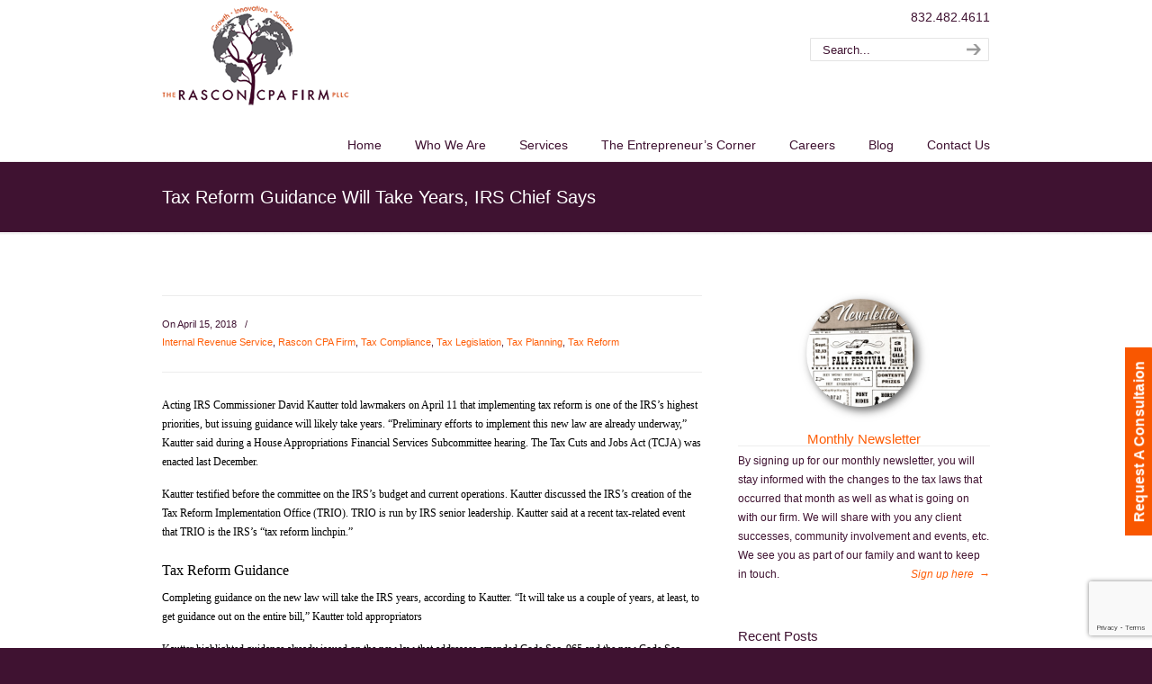

--- FILE ---
content_type: text/html; charset=UTF-8
request_url: https://www.rasconcpafirm.com/tax-reform-guidance-will-take-years-irs-chief-says/
body_size: 17456
content:
<!DOCTYPE html>
<html lang="en">
<head>
		<meta charset="UTF-8">
	<meta name="viewport" content="width=device-width, initial-scale=1.0">
	<link rel="profile" href="http://gmpg.org/xfn/11">
	<meta name='robots' content='index, follow, max-image-preview:large, max-snippet:-1, max-video-preview:-1' />

	<!-- This site is optimized with the Yoast SEO plugin v26.8 - https://yoast.com/product/yoast-seo-wordpress/ -->
	<title>Tax Reform Guidance Will Take Years, IRS Chief Says - The Rascon CPA Firm - Accounting Firms in The Woodlands | Bookkeeping &amp; Quickbook Service, Small Business Accountant Houston TX</title>
	<link rel="canonical" href="https://www.rasconcpafirm.com/tax-reform-guidance-will-take-years-irs-chief-says/" />
	<meta property="og:locale" content="en_US" />
	<meta property="og:type" content="article" />
	<meta property="og:title" content="Tax Reform Guidance Will Take Years, IRS Chief Says - The Rascon CPA Firm - Accounting Firms in The Woodlands | Bookkeeping &amp; Quickbook Service, Small Business Accountant Houston TX" />
	<meta property="og:description" content="Acting IRS Commissioner David Kautter told lawmakers on April 11 that implementing tax reform is one of the IRS’s highest priorities, but issuing guidance will likely take years. &#8220;Preliminary efforts to implement this new law are already underway,&#8221; Kautter said during a House Appropriations Financial Services Subcommittee" />
	<meta property="og:url" content="https://www.rasconcpafirm.com/tax-reform-guidance-will-take-years-irs-chief-says/" />
	<meta property="og:site_name" content="The Rascon CPA Firm - Accounting Firms in The Woodlands | Bookkeeping &amp; Quickbook Service, Small Business Accountant Houston TX" />
	<meta property="article:published_time" content="2018-04-15T21:56:51+00:00" />
	<meta property="article:modified_time" content="2021-04-06T03:02:10+00:00" />
	<meta name="author" content="admin" />
	<meta name="twitter:card" content="summary_large_image" />
	<meta name="twitter:label1" content="Written by" />
	<meta name="twitter:data1" content="admin" />
	<meta name="twitter:label2" content="Est. reading time" />
	<meta name="twitter:data2" content="2 minutes" />
	<script type="application/ld+json" class="yoast-schema-graph">{"@context":"https://schema.org","@graph":[{"@type":"Article","@id":"https://www.rasconcpafirm.com/tax-reform-guidance-will-take-years-irs-chief-says/#article","isPartOf":{"@id":"https://www.rasconcpafirm.com/tax-reform-guidance-will-take-years-irs-chief-says/"},"author":{"name":"admin","@id":"https://www.rasconcpafirm.com/#/schema/person/e2fdda11981b5ae24cce0af4d50601ab"},"headline":"Tax Reform Guidance Will Take Years, IRS Chief Says","datePublished":"2018-04-15T21:56:51+00:00","dateModified":"2021-04-06T03:02:10+00:00","mainEntityOfPage":{"@id":"https://www.rasconcpafirm.com/tax-reform-guidance-will-take-years-irs-chief-says/"},"wordCount":313,"articleSection":["Internal Revenue Service","Rascon CPA Firm","Tax Compliance","Tax Legislation","Tax Planning","Tax Reform"],"inLanguage":"en"},{"@type":"WebPage","@id":"https://www.rasconcpafirm.com/tax-reform-guidance-will-take-years-irs-chief-says/","url":"https://www.rasconcpafirm.com/tax-reform-guidance-will-take-years-irs-chief-says/","name":"Tax Reform Guidance Will Take Years, IRS Chief Says - The Rascon CPA Firm - Accounting Firms in The Woodlands | Bookkeeping &amp; Quickbook Service, Small Business Accountant Houston TX","isPartOf":{"@id":"https://www.rasconcpafirm.com/#website"},"datePublished":"2018-04-15T21:56:51+00:00","dateModified":"2021-04-06T03:02:10+00:00","author":{"@id":"https://www.rasconcpafirm.com/#/schema/person/e2fdda11981b5ae24cce0af4d50601ab"},"breadcrumb":{"@id":"https://www.rasconcpafirm.com/tax-reform-guidance-will-take-years-irs-chief-says/#breadcrumb"},"inLanguage":"en","potentialAction":[{"@type":"ReadAction","target":["https://www.rasconcpafirm.com/tax-reform-guidance-will-take-years-irs-chief-says/"]}]},{"@type":"BreadcrumbList","@id":"https://www.rasconcpafirm.com/tax-reform-guidance-will-take-years-irs-chief-says/#breadcrumb","itemListElement":[{"@type":"ListItem","position":1,"name":"Home","item":"https://www.rasconcpafirm.com/"},{"@type":"ListItem","position":2,"name":"Tax Reform Guidance Will Take Years, IRS Chief Says"}]},{"@type":"WebSite","@id":"https://www.rasconcpafirm.com/#website","url":"https://www.rasconcpafirm.com/","name":"The Rascon CPA Firm - Accounting Firms in The Woodlands | Bookkeeping &amp; Quickbook Service, Small Business Accountant Houston TX","description":"","potentialAction":[{"@type":"SearchAction","target":{"@type":"EntryPoint","urlTemplate":"https://www.rasconcpafirm.com/?s={search_term_string}"},"query-input":{"@type":"PropertyValueSpecification","valueRequired":true,"valueName":"search_term_string"}}],"inLanguage":"en"},{"@type":"Person","@id":"https://www.rasconcpafirm.com/#/schema/person/e2fdda11981b5ae24cce0af4d50601ab","name":"admin","image":{"@type":"ImageObject","inLanguage":"en","@id":"https://www.rasconcpafirm.com/#/schema/person/image/","url":"https://secure.gravatar.com/avatar/c928e8bb885979299c2313ac534d39563d7fa460334ccb6651a2fd4d79be05e2?s=96&d=mm&r=g","contentUrl":"https://secure.gravatar.com/avatar/c928e8bb885979299c2313ac534d39563d7fa460334ccb6651a2fd4d79be05e2?s=96&d=mm&r=g","caption":"admin"},"url":"https://www.rasconcpafirm.com/author/admin/"}]}</script>
	<!-- / Yoast SEO plugin. -->


<link rel='dns-prefetch' href='//fonts.googleapis.com' />
<link rel='dns-prefetch' href='//netdna.bootstrapcdn.com' />
<link rel="alternate" type="application/rss+xml" title="The Rascon CPA Firm - Accounting Firms in The Woodlands | Bookkeeping &amp; Quickbook Service, Small Business Accountant Houston TX &raquo; Feed" href="https://www.rasconcpafirm.com/feed/" />
<link rel="alternate" type="application/rss+xml" title="The Rascon CPA Firm - Accounting Firms in The Woodlands | Bookkeeping &amp; Quickbook Service, Small Business Accountant Houston TX &raquo; Comments Feed" href="https://www.rasconcpafirm.com/comments/feed/" />
<link rel="alternate" type="application/rss+xml" title="The Rascon CPA Firm - Accounting Firms in The Woodlands | Bookkeeping &amp; Quickbook Service, Small Business Accountant Houston TX &raquo; Tax Reform Guidance Will Take Years, IRS Chief Says Comments Feed" href="https://www.rasconcpafirm.com/tax-reform-guidance-will-take-years-irs-chief-says/feed/" />
<link rel="alternate" title="oEmbed (JSON)" type="application/json+oembed" href="https://www.rasconcpafirm.com/wp-json/oembed/1.0/embed?url=https%3A%2F%2Fwww.rasconcpafirm.com%2Ftax-reform-guidance-will-take-years-irs-chief-says%2F" />
<link rel="alternate" title="oEmbed (XML)" type="text/xml+oembed" href="https://www.rasconcpafirm.com/wp-json/oembed/1.0/embed?url=https%3A%2F%2Fwww.rasconcpafirm.com%2Ftax-reform-guidance-will-take-years-irs-chief-says%2F&#038;format=xml" />
<style id='wp-img-auto-sizes-contain-inline-css' type='text/css'>
img:is([sizes=auto i],[sizes^="auto," i]){contain-intrinsic-size:3000px 1500px}
/*# sourceURL=wp-img-auto-sizes-contain-inline-css */
</style>
<link rel='stylesheet' id='esu_style_url-css' href='https://www.rasconcpafirm.com/wp-content/plugins/easy-sign-up/css/esu-styles.css?ver=3.4' type='text/css' media='all' />
<style id='wp-emoji-styles-inline-css' type='text/css'>

	img.wp-smiley, img.emoji {
		display: inline !important;
		border: none !important;
		box-shadow: none !important;
		height: 1em !important;
		width: 1em !important;
		margin: 0 0.07em !important;
		vertical-align: -0.1em !important;
		background: none !important;
		padding: 0 !important;
	}
/*# sourceURL=wp-emoji-styles-inline-css */
</style>
<link rel='stylesheet' id='wp-components-css' href='https://www.rasconcpafirm.com/wp-includes/css/dist/components/style.min.css?ver=6.9' type='text/css' media='all' />
<link rel='stylesheet' id='wp-preferences-css' href='https://www.rasconcpafirm.com/wp-includes/css/dist/preferences/style.min.css?ver=6.9' type='text/css' media='all' />
<link rel='stylesheet' id='wp-block-editor-css' href='https://www.rasconcpafirm.com/wp-includes/css/dist/block-editor/style.min.css?ver=6.9' type='text/css' media='all' />
<link rel='stylesheet' id='popup-maker-block-library-style-css' href='https://www.rasconcpafirm.com/wp-content/plugins/popup-maker/dist/packages/block-library-style.css?ver=dbea705cfafe089d65f1' type='text/css' media='all' />
<link rel='stylesheet' id='contact-form-7-css' href='https://www.rasconcpafirm.com/wp-content/plugins/contact-form-7/includes/css/styles.css?ver=6.1.4' type='text/css' media='all' />
<link rel='stylesheet' id='essential-grid-plugin-settings-css' href='https://www.rasconcpafirm.com/wp-content/plugins/essential-grid/public/assets/css/settings.css?ver=2.3.2' type='text/css' media='all' />
<link rel='stylesheet' id='tp-open-sans-css' href='https://fonts.googleapis.com/css?family=Open+Sans%3A300%2C400%2C600%2C700%2C800&#038;ver=6.9' type='text/css' media='all' />
<link rel='stylesheet' id='tp-raleway-css' href='https://fonts.googleapis.com/css?family=Raleway%3A100%2C200%2C300%2C400%2C500%2C600%2C700%2C800%2C900&#038;ver=6.9' type='text/css' media='all' />
<link rel='stylesheet' id='tp-droid-serif-css' href='https://fonts.googleapis.com/css?family=Droid+Serif%3A400%2C700&#038;ver=6.9' type='text/css' media='all' />
<link rel='stylesheet' id='tp-fontello-css' href='https://www.rasconcpafirm.com/wp-content/plugins/essential-grid/public/assets/font/fontello/css/fontello.css?ver=2.3.2' type='text/css' media='all' />
<link rel='stylesheet' id='rs-plugin-settings-css' href='https://www.rasconcpafirm.com/wp-content/plugins/revslider/public/assets/css/settings.css?ver=5.4.8.3' type='text/css' media='all' />
<style id='rs-plugin-settings-inline-css' type='text/css'>
#rs-demo-id {}
/*# sourceURL=rs-plugin-settings-inline-css */
</style>
<link rel='stylesheet' id='wp125style-css' href='http://www.rasconcpafirm.com/wp-content/plugins/wp125/wp125.css?ver=6.9' type='text/css' media='all' />
<link rel='stylesheet' id='wpcf7-redirect-script-frontend-css' href='https://www.rasconcpafirm.com/wp-content/plugins/wpcf7-redirect/build/assets/frontend-script.css?ver=2c532d7e2be36f6af233' type='text/css' media='all' />
<link rel='stylesheet' id='testimonial-rotator-style-css' href='https://www.rasconcpafirm.com/wp-content/plugins/testimonial-rotator/testimonial-rotator-style.css?ver=6.9' type='text/css' media='all' />
<link rel='stylesheet' id='font-awesome-css' href='https://www.rasconcpafirm.com/wp-content/plugins/js_composer/assets/lib/bower/font-awesome/css/font-awesome.min.css?ver=6.0.3' type='text/css' media='all' />
<link rel='stylesheet' id='wpemailcapturestyles-css' href='https://www.rasconcpafirm.com/wp-content/plugins/wp-email-capture/inc/css/wp-email-capture-styles.css?ver=3.12.6' type='text/css' media='all' />
<link rel='stylesheet' id='u-design-reset-css' href='https://www.rasconcpafirm.com/wp-content/themes/u-design/assets/css/frontend/layout/reset.css?ver=3.3.1' type='text/css' media='screen' />
<link rel='stylesheet' id='u-design-grid-960-css' href='https://www.rasconcpafirm.com/wp-content/themes/u-design/assets/css/frontend/layout/960.css?ver=3.3.1' type='text/css' media='screen' />
<link rel='stylesheet' id='u-design-superfish_menu-css' href='https://www.rasconcpafirm.com/wp-content/themes/u-design/inc/frontend/superfish-menu/css/superfish.css?ver=3.3.1' type='text/css' media='screen' />
<link rel='stylesheet' id='u-design-pretty_photo-css' href='https://www.rasconcpafirm.com/wp-content/themes/u-design/inc/frontend/prettyPhoto/css/prettyPhoto.css?ver=3.3.1' type='text/css' media='screen' />
<link rel='stylesheet' id='u-design-font-awesome-css' href='https://www.rasconcpafirm.com/wp-content/themes/u-design/inc/shared/font-awesome/css/font-awesome.min.css?ver=3.3.1' type='text/css' media='screen' />
<link rel='stylesheet' id='u-design-style-css' href='https://www.rasconcpafirm.com/wp-content/themes/u-design/assets/css/frontend/global/style.css?ver=3.3.1' type='text/css' media='screen' />
<link rel='stylesheet' id='u-design-custom-style-css' href='https://www.rasconcpafirm.com/wp-content/themes/u-design/assets/css/frontend/global/custom_style.css?ver=3.3.1' type='text/css' media='screen' />
<link rel='stylesheet' id='u-design-responsive-css' href='https://www.rasconcpafirm.com/wp-content/themes/u-design/assets/css/frontend/layout/responsive.css?ver=3.3.1' type='text/css' media='screen' />
<link rel='stylesheet' id='u-design-style-orig-css' href='https://www.rasconcpafirm.com/wp-content/themes/u-design/style.css?ver=3.3.1' type='text/css' media='screen' />
<link rel='stylesheet' id='simple-social-icons-font-css' href='https://www.rasconcpafirm.com/wp-content/plugins/simple-social-icons/css/style.css?ver=4.0.0' type='text/css' media='all' />
<link rel='stylesheet' id='wp-pagenavi-css' href='https://www.rasconcpafirm.com/wp-content/plugins/wp-pagenavi/pagenavi-css.css?ver=2.70' type='text/css' media='all' />
<link rel='stylesheet' id='fontawesome-css' href='//netdna.bootstrapcdn.com/font-awesome/3.2.1/css/font-awesome.min.css?ver=1.3.9' type='text/css' media='all' />
<style id='wp-block-paragraph-inline-css' type='text/css'>
.is-small-text{font-size:.875em}.is-regular-text{font-size:1em}.is-large-text{font-size:2.25em}.is-larger-text{font-size:3em}.has-drop-cap:not(:focus):first-letter{float:left;font-size:8.4em;font-style:normal;font-weight:100;line-height:.68;margin:.05em .1em 0 0;text-transform:uppercase}body.rtl .has-drop-cap:not(:focus):first-letter{float:none;margin-left:.1em}p.has-drop-cap.has-background{overflow:hidden}:root :where(p.has-background){padding:1.25em 2.375em}:where(p.has-text-color:not(.has-link-color)) a{color:inherit}p.has-text-align-left[style*="writing-mode:vertical-lr"],p.has-text-align-right[style*="writing-mode:vertical-rl"]{rotate:180deg}
/*# sourceURL=https://www.rasconcpafirm.com/wp-includes/blocks/paragraph/style.min.css */
</style>
<link rel='stylesheet' id='popup-maker-site-css' href='//www.rasconcpafirm.com/wp-content/uploads/pum/pum-site-styles.css?generated=1767521906&#038;ver=1.21.5' type='text/css' media='all' />
<link rel='stylesheet' id='social-media-badge-widget-jquery-ui-css' href='https://www.rasconcpafirm.com/wp-content/plugins/social-media-badge-widget/css/jquery-ui-skeleton.min.css?ver=6.9' type='text/css' media='all' />
<link rel='stylesheet' id='social-media-badge-widget-skeleton-style-css' href='https://www.rasconcpafirm.com/wp-content/plugins/social-media-badge-widget/css/social-media-badge-widget-skeleton.min.css?ver=6.9' type='text/css' media='all' />
<link rel='stylesheet' id='social-media-badge-widget-css' href='https://www.rasconcpafirm.com/wp-content/plugins/social-media-badge-widget/css/social-media-badge-widget.min.css?ver=6.9' type='text/css' media='all' />
		<style>
			/* Accessible for screen readers but hidden from view */
			.fa-hidden { position:absolute; left:-10000px; top:auto; width:1px; height:1px; overflow:hidden; }
			.rtl .fa-hidden { left:10000px; }
			.fa-showtext { margin-right: 5px; }
		</style>
		<script type="text/javascript" src="https://www.rasconcpafirm.com/wp-includes/js/jquery/jquery.min.js?ver=3.7.1" id="jquery-core-js"></script>
<script type="text/javascript" src="https://www.rasconcpafirm.com/wp-includes/js/jquery/jquery-migrate.min.js?ver=3.4.1" id="jquery-migrate-js"></script>
<script type="text/javascript" src="https://www.rasconcpafirm.com/wp-content/plugins/essential-grid/public/assets/js/jquery.esgbox.min.js?ver=2.3.2" id="themepunchboxext-js"></script>
<script type="text/javascript" src="https://www.rasconcpafirm.com/wp-content/plugins/essential-grid/public/assets/js/jquery.themepunch.tools.min.js?ver=2.3.2" id="tp-tools-js"></script>
<script type="text/javascript" src="https://www.rasconcpafirm.com/wp-content/plugins/revslider/public/assets/js/jquery.themepunch.revolution.min.js?ver=5.4.8.3" id="revmin-js"></script>
<script type="text/javascript" src="https://www.rasconcpafirm.com/wp-content/plugins/testimonial-rotator/js/jquery.cycletwo.js?ver=6.9" id="cycletwo-js"></script>
<script type="text/javascript" src="https://www.rasconcpafirm.com/wp-content/plugins/testimonial-rotator/js/jquery.cycletwo.addons.js?ver=6.9" id="cycletwo-addons-js"></script>
<script type="text/javascript" id="text-connect-js-extra">
/* <![CDATA[ */
var textConnect = {"addons":[],"ajax_url":"https://www.rasconcpafirm.com/wp-admin/admin-ajax.php","visitor":null};
//# sourceURL=text-connect-js-extra
/* ]]> */
</script>
<script type="text/javascript" src="https://www.rasconcpafirm.com/wp-content/plugins/wp-live-chat-software-for-wordpress/includes/js/textConnect.js?ver=5.0.11" id="text-connect-js"></script>
<link rel="https://api.w.org/" href="https://www.rasconcpafirm.com/wp-json/" /><link rel="alternate" title="JSON" type="application/json" href="https://www.rasconcpafirm.com/wp-json/wp/v2/posts/3049" /><link rel="EditURI" type="application/rsd+xml" title="RSD" href="https://www.rasconcpafirm.com/xmlrpc.php?rsd" />
<link rel='shortlink' href='https://www.rasconcpafirm.com/?p=3049' />
<style type="text/css">
	.addw2p {
		list-style-type: none;
		list-style-image: none;
	}
</style>

			<script type='text/javascript'>
				/* Easy Sign Up Plugin */
				var esu_err_colors = {'background-color': 'red','color':'white'};
				var esu_good_colors = {'background-color': '#F5F5DC','color':'#FFD797'};
				var esu_err_css = {'top':0,'left':0,'right':0,'width':'100%','position':'fixed'};
				var esu_required_txt = ' Required';
				var esu_not_valid_txt = ' Not Valid';
				var esu_show_bar = true;
			</script>
		<script type="text/javascript">
			var ajaxRevslider;
			
			jQuery(document).ready(function() {
				// CUSTOM AJAX CONTENT LOADING FUNCTION
				ajaxRevslider = function(obj) {
				
					// obj.type : Post Type
					// obj.id : ID of Content to Load
					// obj.aspectratio : The Aspect Ratio of the Container / Media
					// obj.selector : The Container Selector where the Content of Ajax will be injected. It is done via the Essential Grid on Return of Content
					
					var content = "";

					data = {};
					
					data.action = 'revslider_ajax_call_front';
					data.client_action = 'get_slider_html';
					data.token = '4ad7a9e9c8';
					data.type = obj.type;
					data.id = obj.id;
					data.aspectratio = obj.aspectratio;
					
					// SYNC AJAX REQUEST
					jQuery.ajax({
						type:"post",
						url:"https://www.rasconcpafirm.com/wp-admin/admin-ajax.php",
						dataType: 'json',
						data:data,
						async:false,
						success: function(ret, textStatus, XMLHttpRequest) {
							if(ret.success == true)
								content = ret.data;								
						},
						error: function(e) {
							console.log(e);
						}
					});
					
					 // FIRST RETURN THE CONTENT WHEN IT IS LOADED !!
					 return content;						 
				};
				
				// CUSTOM AJAX FUNCTION TO REMOVE THE SLIDER
				var ajaxRemoveRevslider = function(obj) {
					return jQuery(obj.selector+" .rev_slider").revkill();
				};

				// EXTEND THE AJAX CONTENT LOADING TYPES WITH TYPE AND FUNCTION
				var extendessential = setInterval(function() {
					if (jQuery.fn.tpessential != undefined) {
						clearInterval(extendessential);
						if(typeof(jQuery.fn.tpessential.defaults) !== 'undefined') {
							jQuery.fn.tpessential.defaults.ajaxTypes.push({type:"revslider",func:ajaxRevslider,killfunc:ajaxRemoveRevslider,openAnimationSpeed:0.3});   
							// type:  Name of the Post to load via Ajax into the Essential Grid Ajax Container
							// func: the Function Name which is Called once the Item with the Post Type has been clicked
							// killfunc: function to kill in case the Ajax Window going to be removed (before Remove function !
							// openAnimationSpeed: how quick the Ajax Content window should be animated (default is 0.3)
						}
					}
				},30);
			});
		</script>
		<script type="text/javascript">
    "function"!=typeof loadGsLib&&(loadGsLib=function(){var e=document.createElement("script");
    e.type="text/javascript",e.async=!0,e.src="https://api.at.getsocial.io/get/v1/4fa84d/gs_async.js";
    var t=document.getElementsByTagName("script")[0];t.parentNode.insertBefore(e,t)})();
    var GETSOCIAL_VERSION = "4.5";
</script><!-- All in one Favicon 4.8 --><link rel="shortcut icon" href="http://www.rasconcpafirm.com/wp-content/uploads/2014/02/favicon1.ico" />

<style type="text/css"></style>
<meta name="generator" content="Powered by WPBakery Page Builder - drag and drop page builder for WordPress."/>
<meta name="generator" content="Powered by Slider Revolution 5.4.8.3 - responsive, Mobile-Friendly Slider Plugin for WordPress with comfortable drag and drop interface." />
<style>
.synved-social-resolution-single {
display: inline-block;
}
.synved-social-resolution-normal {
display: inline-block;
}
.synved-social-resolution-hidef {
display: none;
}

@media only screen and (min--moz-device-pixel-ratio: 2),
only screen and (-o-min-device-pixel-ratio: 2/1),
only screen and (-webkit-min-device-pixel-ratio: 2),
only screen and (min-device-pixel-ratio: 2),
only screen and (min-resolution: 2dppx),
only screen and (min-resolution: 192dpi) {
	.synved-social-resolution-normal {
	display: none;
	}
	.synved-social-resolution-hidef {
	display: inline-block;
	}
}
</style><link rel="pingback" href="https://www.rasconcpafirm.com/xmlrpc.php" />
<script type="text/javascript">function setREVStartSize(e){									
						try{ e.c=jQuery(e.c);var i=jQuery(window).width(),t=9999,r=0,n=0,l=0,f=0,s=0,h=0;
							if(e.responsiveLevels&&(jQuery.each(e.responsiveLevels,function(e,f){f>i&&(t=r=f,l=e),i>f&&f>r&&(r=f,n=e)}),t>r&&(l=n)),f=e.gridheight[l]||e.gridheight[0]||e.gridheight,s=e.gridwidth[l]||e.gridwidth[0]||e.gridwidth,h=i/s,h=h>1?1:h,f=Math.round(h*f),"fullscreen"==e.sliderLayout){var u=(e.c.width(),jQuery(window).height());if(void 0!=e.fullScreenOffsetContainer){var c=e.fullScreenOffsetContainer.split(",");if (c) jQuery.each(c,function(e,i){u=jQuery(i).length>0?u-jQuery(i).outerHeight(!0):u}),e.fullScreenOffset.split("%").length>1&&void 0!=e.fullScreenOffset&&e.fullScreenOffset.length>0?u-=jQuery(window).height()*parseInt(e.fullScreenOffset,0)/100:void 0!=e.fullScreenOffset&&e.fullScreenOffset.length>0&&(u-=parseInt(e.fullScreenOffset,0))}f=u}else void 0!=e.minHeight&&f<e.minHeight&&(f=e.minHeight);e.c.closest(".rev_slider_wrapper").css({height:f})					
						}catch(d){console.log("Failure at Presize of Slider:"+d)}						
					};</script>
<link rel="alternate" type="application/rss+xml" title="RSS" href="https://www.rasconcpafirm.com/rsslatest.xml" />		<style type="text/css" id="wp-custom-css">
			.sticky-slider-button1 {
  position: fixed;
  bottom: 1rem;
  border: none;
  border-radius: 30px;
  background-color: #0b4f34;
  color: #fff;
  z-index: 10000;
  box-shadow: 0 0 50px 0 rgba(0,0,0,.4);
  padding: 1rem 2rem;
  margin: 1rem 0;
  right: 1rem;
  font-size: 1rem;
}
.sticky-slider-button1 a{color:#FFF;}
 
/* Contact Form 7 Input CSS 
 ---------------------------*/
 .wpcf7 input[type="text"],
 .wpcf7 input[type="email"],
 .wpcf7 input[type="tel"],
 .wpcf7 textarea {
     font-size: 16px;
     border-radius:5px solid #DEDEDE;
     border: 1px solid #DEDEDE;
     width: 95%;
     padding: 2%;margin:5px;
 }
/* Contact Form 7 Submit Button 
 -------------------------------*/
 .wpcf7 input[type="submit"] {
     color: #ffffff;
     font-size: 18px;
     font-weight: 700;
     background: #E2272E;
     padding: 15px 25px 15px 25px;
     border: none;
     border-radius: 5px;
     width: auto;
     text-transform: uppercase;
     letter-spacing: 5px;
 }
#feedback a.feedback {
	right: 14px !important;
	left: unset  !important;
  transform-origin: right !important;
}
@media screen and (max-width: 1000px) {
    #feedback {
        display: block;
    }
}
.wpcf7 input[type="submit"] {
 
	background: #F95700; }		</style>
		<noscript><style> .wpb_animate_when_almost_visible { opacity: 1; }</style></noscript>	<meta name="google-site-verification" content="j3TDSxo_jRO1fgMI57ps_hHGXVVe2tX0FE500tjoFOU" />


	<!-- Schema Rating -->
<script type="application/ld+json">
{
    "@context": "http://schema.org", 
    "@type": "Product", 
    "name": "The Rascon CPA Firm", 
    "aggregateRating": 
    { 
        "@type": "AggregateRating", 
        "ratingValue": "5.0", 
        "reviewCount": "1685"
    }
}



<script type="application/ld+json">
{
  "@context": "https://schema.org",
  "@type": "AccountingService",
  "name": "The Rascon CPA Firm",
  "image": "https://www.rasconcpafirm.com/wp-content/uploads/2014/12/rascon-logo.png",
  "@id": "https://www.rasconcpafirm.com/",
  "url": "https://www.rasconcpafirm.com/",
  "description": "The Rascon CPA Firm helps Houston and The Woodland take care of the books. Whether you need help with bookkeeping, payroll, tax preparation, tax returns, choosing a business structure, or navigating the international tax market as you take your business global, you can find help at The Rascon CPA Firm.",
  "telephone": "(832) 482-4611",
  "priceRange": "$$",
  "address": {
    "@type": "PostalAddress",
    "streetAddress": "1095 Evergreen Cir #200",
    "addressLocality": "The Woodlands",
    "addressRegion": "TX",
    "postalCode": "77380",
    "addressCountry": "US"
  },
  "geo": {
            "@type": "GeoCircle",
            "geoMidpoint": {
                "@type": "GeoCoordinates",
    "latitude": "30.1669567",
    "longitude": "-95.463293"
            },
            "geoRadius": 200
        },
"areaServed": ["77380", "77381", "77382", "77384", "77385", "77387", "77393",  "The Woodlands, TX", "Houston, TX", "77055", "77024", "77001", "77002", "77003", "77004", "77005", "77006", "77007", "77008", "77009", "77010", "77011", "77012", "77013", "77014", "77015", "77016", "77017", "77018", "77019", "77020", "77021", "77022", "77023", "77025", "77026", "77027", "77028", "77029", "77030", "77031", "77032", "77033", "77034", "77035", "77036", "77037", "77038", "77039", "77040", "77041", "77042", "77043", "77044", "77045", "77046", "77047", "77048", "77049", "77050", "77051", "77052", "77053", "77054", "77056", "77057", "77058", "77059", "77060", "77061", "77062", "77063", "77064", "77065", "77066", "77067", "77068", "77069", "77070", "77071", "77072", "77073", "77074", "77075", "77076", "77077", "77078", "77079", "77080", "77081", "77082", "77083", "77084", "77085", "77086", "77087", "77088", "77089", "77090", "77091", "77092", "77093", "77094", "77095", "77096", "77098", "77099", "77201", "77202", "77203", "77204", "77205", "77206", "77207", "77208", "77209", "77210", "77212", "77213", "77215", "77216", "77217", "77218", "77219", "77220", "77221", "77222", "77223", "77224", "77225", "77226", "77227", "77228", "77229", "77230", "77231", "77233", "77234", "77235", "77236", "77237", "77238", "77240", "77241", "77242", "77243", "77244", "77245", "77248", "77249", "77251", "77252", "77253", "77254", "77255", "77256", "77257", "77258", "77259", "77261", "77262", "77263", "77265", "77266", "77267", "77268", "77269", "77270", "77271", "77272", "77273", "77274", "77275", "77277", "77279", "77280", "77282", "77284", "77287", "77288", "77289", "77290", "77291", "77292", "77293", "77297", "77299"],
  "hasMap": "https://www.google.com/maps/place/The+Rascon+CPA+Firm+in+The+Woodlands+TX+:+Tax+Accountant+%26+Business+Advisor+%26+Consulting+Firm/@30.1669567,-95.463293,17z/data=!3m1!4b1!4m6!3m5!1s0x86473680bb716be7:0xb9cf4afd89a61a71!8m2!3d30.1669567!4d-95.463293!16s%2Fg%2F1pv0rv518?entry=ttu&g_ep=EgoyMDI1MTIwOS4wIKXMDSoASAFQAw%3D%3D",
  "openingHoursSpecification": [{
    "@type": "OpeningHoursSpecification",
    "dayOfWeek": [
      "Monday",
      "Tuesday",
      "Wednesday",
      "Thursday",
      "Friday"
    ],
    "opens": "08:00",
    "closes": "17:00"
  } ],
"sameAs": [
    "https://www.rasconcpafirm.com/",
"https://www.facebook.com/rasconcpafirm?ref=hl",
"http://www.linkedin.com/company/the-rascon-cpa-firm-pllc?trk=top_nav_home",
"https://www.pinterest.com/melissarascon/"
  ],
  "aggregateRating":{
"@type":"AggregateRating",
"ratingValue":"5",
"reviewCount":"1685"}
}
</script>

<script type="application/ld+json">
{
  "@context": "https://schema.org",
  "@type": "AccountingService",
  "name": "The Rascon CPA Firm PLLC",
  "image": "https://www.rasconcpafirm.com/wp-content/uploads/2014/12/rascon-logo.png",
  "@id": "https://www.rasconcpafirm.com/",
  "url": "https://www.rasconcpafirm.com/",
  "description": "The Rascon CPA Firm helps Humble, Houston and The Woodland take care of the books. Whether you need help with bookkeeping, payroll, tax preparation, tax returns, choosing a business structure, or navigating the international tax market as you take your business global, you can find help at The Rascon CPA Firm.",
  "telephone": "(281) 446-8008",
  "priceRange": "$$",
  "address": {
    "@type": "PostalAddress",
    "streetAddress": "19747 US-59 Ste 272",
    "addressLocality": "Humble",
    "addressRegion": "TX",
    "postalCode": "77338",
    "addressCountry": "US"
  },
  "geo": {
            "@type": "GeoCircle",
            "geoMidpoint": {
                "@type": "GeoCoordinates",
    "latitude": "30.0031828",
    "longitude": "-95.2700063"
            },
            "geoRadius": 200
        },
"areaServed": ["Humble, TX", "77325", "77338", "77339", "77345", "77346", "77347", "77396", "77380", "77381", "77382", "77384", "77385", "77387", "77393",  "The Woodlands, TX", "Houston, TX", "77055", "77024", "77001", "77002", "77003", "77004", "77005", "77006", "77007", "77008", "77009", "77010", "77011", "77012", "77013", "77014", "77015", "77016", "77017", "77018", "77019", "77020", "77021", "77022", "77023", "77025", "77026", "77027", "77028", "77029", "77030", "77031", "77032", "77033", "77034", "77035", "77036", "77037", "77038", "77039", "77040", "77041", "77042", "77043", "77044", "77045", "77046", "77047", "77048", "77049", "77050", "77051", "77052", "77053", "77054", "77056", "77057", "77058", "77059", "77060", "77061", "77062", "77063", "77064", "77065", "77066", "77067", "77068", "77069", "77070", "77071", "77072", "77073", "77074", "77075", "77076", "77077", "77078", "77079", "77080", "77081", "77082", "77083", "77084", "77085", "77086", "77087", "77088", "77089", "77090", "77091", "77092", "77093", "77094", "77095", "77096", "77098", "77099", "77201", "77202", "77203", "77204", "77205", "77206", "77207", "77208", "77209", "77210", "77212", "77213", "77215", "77216", "77217", "77218", "77219", "77220", "77221", "77222", "77223", "77224", "77225", "77226", "77227", "77228", "77229", "77230", "77231", "77233", "77234", "77235", "77236", "77237", "77238", "77240", "77241", "77242", "77243", "77244", "77245", "77248", "77249", "77251", "77252", "77253", "77254", "77255", "77256", "77257", "77258", "77259", "77261", "77262", "77263", "77265", "77266", "77267", "77268", "77269", "77270", "77271", "77272", "77273", "77274", "77275", "77277", "77279", "77280", "77282", "77284", "77287", "77288", "77289", "77290", "77291", "77292", "77293", "77297", "77299"],
  "hasMap": "https://www.google.com/maps/place/The+Rascon+CPA+Firm+PLLC/@30.0031828,-95.2700063,17z/data=!3m1!4b1!4m6!3m5!1s0x8640b3ab6b4b1bef:0x55919cc76f309979!8m2!3d30.0031828!4d-95.2700063!16s%2Fg%2F11f2wbwbn9?hl=en-US&entry=ttu&g_ep=EgoyMDI1MTIwOS4wIKXMDSoASAFQAw%3D%3D",
  "openingHoursSpecification": [{
    "@type": "OpeningHoursSpecification",
    "dayOfWeek": [
      "Monday",
      "Tuesday",
      "Wednesday",
      "Thursday",
      "Friday"
    ],
    "opens": "08:00",
    "closes": "17:00"
  } ],
"sameAs": [
    "https://www.rasconcpafirm.com/",
"https://www.facebook.com/rasconcpafirm?ref=hl",
"http://www.linkedin.com/company/the-rascon-cpa-firm-pllc?trk=top_nav_home",
"https://www.pinterest.com/melissarascon/"
  ]
}
</script>



<script type="application/ld+json">
{
  "@context": "https://schema.org",
  "@type": "AccountingService",
  "name": "The Rascon CPA Firm",
  "image": "https://www.rasconcpafirm.com/wp-content/uploads/2014/12/rascon-logo.png",
  "@id": "https://www.rasconcpafirm.com/",
  "url": "https://www.rasconcpafirm.com/",
  "description": "The Rascon CPA Firm helps Humble, Houston and The Woodland take care of the books. Whether you need help with bookkeeping, payroll, tax preparation, tax returns, choosing a business structure, or navigating the international tax market as you take your business global, you can find help at The Rascon CPA Firm.",
  "telephone": "(832) 482-4611",
  "priceRange": "$$",
  "address": {
    "@type": "PostalAddress",
    "streetAddress": "700 Louisiana St 39th Floor",
    "addressLocality": "Houston",
    "addressRegion": "TX",
    "postalCode": "77002",
    "addressCountry": "US"
  },
  "geo": {
            "@type": "GeoCircle",
            "geoMidpoint": {
                "@type": "GeoCoordinates",
    "latitude": "29.7605707",
    "longitude": "-95.3662309"
            },
            "geoRadius": 200
        },
"areaServed": ["Humble, TX", "77325", "77338", "77339", "77345", "77346", "77347", "77396", "77380", "77381", "77382", "77384", "77385", "77387", "77393",  "The Woodlands, TX", "Houston, TX", "77055", "77024", "77001", "77002", "77003", "77004", "77005", "77006", "77007", "77008", "77009", "77010", "77011", "77012", "77013", "77014", "77015", "77016", "77017", "77018", "77019", "77020", "77021", "77022", "77023", "77025", "77026", "77027", "77028", "77029", "77030", "77031", "77032", "77033", "77034", "77035", "77036", "77037", "77038", "77039", "77040", "77041", "77042", "77043", "77044", "77045", "77046", "77047", "77048", "77049", "77050", "77051", "77052", "77053", "77054", "77056", "77057", "77058", "77059", "77060", "77061", "77062", "77063", "77064", "77065", "77066", "77067", "77068", "77069", "77070", "77071", "77072", "77073", "77074", "77075", "77076", "77077", "77078", "77079", "77080", "77081", "77082", "77083", "77084", "77085", "77086", "77087", "77088", "77089", "77090", "77091", "77092", "77093", "77094", "77095", "77096", "77098", "77099", "77201", "77202", "77203", "77204", "77205", "77206", "77207", "77208", "77209", "77210", "77212", "77213", "77215", "77216", "77217", "77218", "77219", "77220", "77221", "77222", "77223", "77224", "77225", "77226", "77227", "77228", "77229", "77230", "77231", "77233", "77234", "77235", "77236", "77237", "77238", "77240", "77241", "77242", "77243", "77244", "77245", "77248", "77249", "77251", "77252", "77253", "77254", "77255", "77256", "77257", "77258", "77259", "77261", "77262", "77263", "77265", "77266", "77267", "77268", "77269", "77270", "77271", "77272", "77273", "77274", "77275", "77277", "77279", "77280", "77282", "77284", "77287", "77288", "77289", "77290", "77291", "77292", "77293", "77297", "77299"],
  "hasMap": "https://www.google.com/maps/place/The+Rascon+CPA+Firm+in+Houston+TX+:+Tax+Accountant,+Business+Accounting+%26+Consulting+Firms,+Quickbook+%26+Bookkeeping+Services/@29.7605707,-95.3662309,17z/data=!3m1!4b1!4m6!3m5!1s0x8640bfe3cb9bc54f:0xd12ff32a3d2b0c13!8m2!3d29.7605707!4d-95.3662309!16s%2Fg%2F11s1bfbrrg?entry=ttu&g_ep=EgoyMDI1MTIwOS4wIKXMDSoASAFQAw%3D%3D",
  "openingHoursSpecification": [{
    "@type": "OpeningHoursSpecification",
    "dayOfWeek": [
      "Monday",
      "Tuesday",
      "Wednesday",
      "Thursday",
      "Friday"
    ],
    "opens": "08:00",
    "closes": "17:00"
  } ],
"sameAs": [
    "https://www.rasconcpafirm.com/",
"https://www.facebook.com/rasconcpafirm?ref=hl",
"http://www.linkedin.com/company/the-rascon-cpa-firm-pllc?trk=top_nav_home",
"https://www.pinterest.com/melissarascon/"
  ]
}
</script>
<script type="application/ld+json">
{
  "@context": "https://schema.org",
  "@type": "FAQPage",
  "mainEntity": [
    {
      "@type": "Question",
      "name": "What services does The Rascon CPA Firm offer?",
      "acceptedAnswer": {
        "@type": "Answer",
        "text": "The Rascon CPA Firm offers a wide range of services including bookkeeping and QuickBooks services, payroll management, tax preparation and tax planning, business consulting, financial planning for entrepreneurs, international tax services, and assistance with business structure selection and growth strategies."
      }
    },
    {
      "@type": "Question",
      "name": "How does The Rascon CPA Firm help entrepreneurs and growing businesses?",
      "acceptedAnswer": {
        "@type": "Answer",
        "text": "The firm partners with entrepreneurs and growing businesses by providing strategic financial planning, business consulting, tax planning, and accounting support. Their goal is to help business owners focus on what they do best while ensuring financially sound operations and lawful growth."
      }
    },
    {
      "@type": "Question",
      "name": "Does The Rascon CPA Firm provide international tax and business expansion support?",
      "acceptedAnswer": {
        "@type": "Answer",
        "text": "Yes, The Rascon CPA Firm helps businesses expand into international markets by offering trusted international tax services. They assist with analyzing tax implications, choosing the right financial structures, and ensuring tax-efficient global operations."
      }
    },
    {
      "@type": "Question",
      "name": "Can individuals receive tax planning services from The Rascon CPA Firm?",
      "acceptedAnswer": {
        "@type": "Answer",
        "text": "Yes, the firm provides tax planning services for individuals. Their team helps clients understand eligible deductions, navigate changing tax laws, minimize tax liabilities, invest for the future, and make informed financial decisions."
      }
    },
    {
      "@type": "Question",
      "name": "Why choose The Rascon CPA Firm in Houston and The Woodlands?",
      "acceptedAnswer": {
        "@type": "Answer",
        "text": "The Rascon CPA Firm is known for its expert accounting, tax planning, and business consulting services in Houston and The Woodlands. With strong knowledge of U.S. and international tax laws, the firm helps individuals and businesses maintain compliant financial operations while developing effective growth strategies."
      }
    },
    {
      "@type": "Question",
      "name": "Do you provide bookkeeping and QuickBooks services?",
      "acceptedAnswer": {
        "@type": "Answer",
        "text": "Yes, The Rascon CPA Firm provides comprehensive bookkeeping and QuickBooks services, including cash flow analysis, budgeting, forecasting, and performance analysis to help businesses maintain accurate financial records."
      }
    },
    {
      "@type": "Question",
      "name": "Can The Rascon CPA Firm help with business restructuring and mergers?",
      "acceptedAnswer": {
        "@type": "Answer",
        "text": "Yes, the firm offers expert business consulting services related to mergers, acquisitions, dissolutions, liquidations, and business restructuring, while analyzing the financial and tax implications of each strategy."
      }
    },
    {
      "@type": "Question",
      "name": "How does the firm help minimize tax liabilities?",
      "acceptedAnswer": {
        "@type": "Answer",
        "text": "The Rascon CPA Firm helps minimize tax liabilities through strategic tax planning, deferment of income, maximization of tax credits, business restructuring, and ensuring compliance with applicable tax laws."
      }
    },
    {
      "@type": "Question",
      "name": "Does The Rascon CPA Firm assist with payroll and internal controls?",
      "acceptedAnswer": {
        "@type": "Answer",
        "text": "Yes, the firm assists businesses with payroll management and internal control reviews to help minimize risk, improve financial accuracy, and ensure lawful financial operations."
      }
    },
    {
      "@type": "Question",
      "name": "Where is The Rascon CPA Firm located?",
      "acceptedAnswer": {
        "@type": "Answer",
        "text": "The Rascon CPA Firm serves clients from offices in Humble, Texas and The Woodlands, Texas, providing accounting, tax planning, and business consulting services to individuals and businesses in the region."
      }
    }
  ]
}
</script>
	
<!-- Global site tag (gtag.js) - Google Analytics -->
<script async src="https://www.googletagmanager.com/gtag/js?id=UA-197500054-2"></script>
<script>
  window.dataLayer = window.dataLayer || [];
  function gtag(){dataLayer.push(arguments);}
  gtag('js', new Date());

  gtag('config', 'UA-197500054-2');
</script>
	
	<!-- Google tag (gtag.js) -->
<script async src="https://www.googletagmanager.com/gtag/js?id=G-HHM6FHQQSW"></script>
<script>
  window.dataLayer = window.dataLayer || [];
  function gtag(){dataLayer.push(arguments);}
  gtag('js', new Date());

  gtag('config', 'G-HHM6FHQQSW');
</script>
	
	
	</head>
<body  class="wp-singular post-template-default single single-post postid-3049 single-format-standard wp-embed-responsive wp-theme-u-design u-design-responsive-on  u-design-fixed-menu-on do-etfw metaslider-plugin wpb-js-composer js-comp-ver-6.0.3 vc_responsive udesign-is-global-page-width udesign-fa">
					<div id="feedback"><a href="#" class="feedback">Request A Consultaion</a></div>
			    
	<div id="wrapper-1">
					<header id="top-wrapper">
								<div id="top-elements" class="container_24">
					                    <div id="logo" class="grid_14">
                            <div class="site-name"><a title="The Rascon CPA Firm &#8211; Accounting Firms in The Woodlands | Bookkeeping &amp; Quickbook Service, Small Business Accountant Houston TX" href="https://www.rasconcpafirm.com">The Rascon CPA Firm &#8211; Accounting Firms in The Woodlands | Bookkeeping &amp; Quickbook Service, Small Business Accountant Houston TX</a></div>
                    </div>
                    <div class="phone-number grid_7 prefix_17">
                        <div class="phone-number-padding">
832.482.4611                        </div><!-- end phone-number-padding -->
                    </div><!-- end phone-number -->
			<div id="search" class="grid_6 prefix_18">
				<form action="https://www.rasconcpafirm.com/" method="get">
					<div class="search_box">
						<label for="search-field" class="screen-reader-text">Search for:</label>
						<input id="search-field" name="s" type="text" class="inputbox_focus blur" value="Search..." />
						<input type="submit"  value="search" class="search-btn" />
					</div>
				</form>
			</div><!-- end search -->
			                    <div class="social-media-area grid_9 prefix_15">
<div class="social_media_top widget_text substitute_widget_class">			<div class="textwidget"></div>
		</div>                    </div><!-- end social-media-area -->
				</div>
				<!-- end top-elements -->
				            <div class="clear"></div>
            <nav id="main-menu">
                <div id="dropdown-holder" class="container_24">
<div id="navigation-menu" class="navigation-menu"><ul id="main-top-menu" class="sf-menu"><li id="menu-item-129" class="menu-item menu-item-type-custom menu-item-object-custom menu-item-home menu-item-129"><a href="http://www.rasconcpafirm.com/"><span>Home</span></a></li>
<li id="menu-item-224" class="menu-item menu-item-type-post_type menu-item-object-page menu-item-has-children menu-item-224"><a href="https://www.rasconcpafirm.com/who-we-are/"><span>Who We Are</span></a>
<ul class="sub-menu">
	<li id="menu-item-225" class="menu-item menu-item-type-post_type menu-item-object-page menu-item-225"><a href="https://www.rasconcpafirm.com/who-we-are/community-involvement/"><span>Community Involvement</span></a></li>
	<li id="menu-item-226" class="menu-item menu-item-type-post_type menu-item-object-page menu-item-226"><a href="https://www.rasconcpafirm.com/who-we-are/in-the-news/"><span>In The News</span></a></li>
	<li id="menu-item-326" class="menu-item menu-item-type-post_type menu-item-object-page menu-item-326"><a href="https://www.rasconcpafirm.com/who-we-are/melissa-rascon/"><span>Melissa Rascon, CPA</span></a></li>
	<li id="menu-item-1289" class="menu-item menu-item-type-post_type menu-item-object-page menu-item-1289"><a href="https://www.rasconcpafirm.com/who-we-are/amy-barry-cpa/"><span>Amy Barry, CPA</span></a></li>
	<li id="menu-item-2940" class="menu-item menu-item-type-post_type menu-item-object-page menu-item-2940"><a href="https://www.rasconcpafirm.com/who-we-are/rebecca-balcerowicz/"><span>Rebecca Balcerowicz</span></a></li>
	<li id="menu-item-227" class="menu-item menu-item-type-post_type menu-item-object-page menu-item-227"><a href="https://www.rasconcpafirm.com/who-we-are/testimonials/"><span>Testimonials</span></a></li>
</ul>
</li>
<li id="menu-item-1296" class="menu-item menu-item-type-post_type menu-item-object-page menu-item-has-children menu-item-1296"><a href="https://www.rasconcpafirm.com/our-services/"><span>Services</span></a>
<ul class="sub-menu">
	<li id="menu-item-230" class="menu-item menu-item-type-post_type menu-item-object-page menu-item-230"><a href="https://www.rasconcpafirm.com/services/payroll-services/"><span>Payroll Tax Services</span></a></li>
	<li id="menu-item-231" class="menu-item menu-item-type-post_type menu-item-object-page menu-item-231"><a href="https://www.rasconcpafirm.com/services/sales-tax-services/"><span>Sales Tax Services</span></a></li>
	<li id="menu-item-232" class="menu-item menu-item-type-post_type menu-item-object-page menu-item-232"><a href="https://www.rasconcpafirm.com/services/federal-and-state-tax-preparation/"><span>Federal and State Tax Preparation</span></a></li>
	<li id="menu-item-233" class="menu-item menu-item-type-post_type menu-item-object-page menu-item-233"><a href="https://www.rasconcpafirm.com/services/internal-control-review/"><span>Internal Control Review</span></a></li>
	<li id="menu-item-235" class="menu-item menu-item-type-post_type menu-item-object-page menu-item-235"><a href="https://www.rasconcpafirm.com/services/irs-and-state-audit-representation/"><span>IRS and State Audit Representation</span></a></li>
	<li id="menu-item-236" class="menu-item menu-item-type-post_type menu-item-object-page menu-item-has-children menu-item-236"><a href="https://www.rasconcpafirm.com/services/mergers-aquisitions/"><span>Mergers Acquisitions</span></a>
	<ul class="sub-menu">
		<li id="menu-item-237" class="menu-item menu-item-type-post_type menu-item-object-page menu-item-237"><a href="https://www.rasconcpafirm.com/services/mergers-aquisitions/tax-due-diligence/"><span>Tax Due Diligence</span></a></li>
	</ul>
</li>
	<li id="menu-item-239" class="menu-item menu-item-type-post_type menu-item-object-page menu-item-239"><a href="https://www.rasconcpafirm.com/services/tax-planning-consulting/"><span>Tax Planning</span></a></li>
	<li id="menu-item-3427" class="menu-item menu-item-type-post_type menu-item-object-page menu-item-3427"><a href="https://www.rasconcpafirm.com/services/bookkeeping-services/"><span>Bookkeeping Services</span></a></li>
	<li id="menu-item-3463" class="menu-item menu-item-type-post_type menu-item-object-page menu-item-3463"><a href="https://www.rasconcpafirm.com/quickbook-services/" title="Quickbooks Services"><span>QuickBook Service</span></a></li>
	<li id="menu-item-3455" class="menu-item menu-item-type-post_type menu-item-object-page menu-item-3455"><a href="https://www.rasconcpafirm.com/business-consulting-and-financial-planning/"><span>Financial Planning</span></a></li>
	<li id="menu-item-3428" class="menu-item menu-item-type-post_type menu-item-object-page menu-item-3428"><a href="https://www.rasconcpafirm.com/services/international-tax-services/"><span>International Tax Services</span></a></li>
</ul>
</li>
<li id="menu-item-133" class="menu-item menu-item-type-post_type menu-item-object-page menu-item-133"><a href="https://www.rasconcpafirm.com/entrepreneurs/"><span>The Entrepreneur’s Corner</span></a></li>
<li id="menu-item-240" class="menu-item menu-item-type-post_type menu-item-object-page menu-item-240"><a href="https://www.rasconcpafirm.com/careers/"><span>Careers</span></a></li>
<li id="menu-item-130" class="menu-item menu-item-type-post_type menu-item-object-page menu-item-130"><a href="https://www.rasconcpafirm.com/blog/"><span>Blog</span></a></li>
<li id="menu-item-222" class="menu-item menu-item-type-post_type menu-item-object-page menu-item-222"><a href="https://www.rasconcpafirm.com/contact-us-2/"><span>Contact Us</span></a></li>
</ul></div>                </div>
                <!-- end dropdown-holder -->
            </nav>
            <!-- end top-main-menu -->
			</header>
			<!-- end top-wrapper -->
					<div class="clear"></div>

		        <div id="sticky-menu-alias"></div>
	<div class="clear"></div>         <a id="sticky-menu-logo" href="https://www.rasconcpafirm.com" title="The Rascon CPA Firm &#8211; Accounting Firms in The Woodlands | Bookkeeping &amp; Quickbook Service, Small Business Accountant Houston TX"><img height="40" src="http://www.rasconcpafirm.com/wp-content/uploads/2014/12/rascon-logo.png" alt="logo" /></a>
                        <section id="page-content-title">
                    <div id="page-content-header" class="container_24">
              
                        <div id="page-title">
                                <h1 class="single-pagetitle">Tax Reform Guidance Will Take Years, IRS Chief Says</h1>
                        </div>
                        <!-- end page-title --> 
                    </div>
                    <!-- end page-content-header -->
                </section>
                <!-- end page-content-title -->
                <div class="clear"></div>
			
			<section id="page-content">
			
			<div class="no-breadcrumbs-padding"></div>
	<div id="content-container" class="container_24">
		<main id="main-content" role="main" class="grid_16">
			<div class="main-content-padding">
				

<article class="post-3049 post type-post status-publish format-standard hentry category-internal-revenue-service category-rascon-cpa-firm category-tax-compliance category-tax-legislation category-tax-planning category-tax-reform" id="post-3049">
    
	    
	<div class="entry">
		
<div class="single-postmetadata-divider-top"><div class="divider"></div></div>

<section class="postmetadata">
	<span>
		On April 15, 2018 	</span> &nbsp; <span class="categories-link-divider">/ &nbsp;</span> <span class="postmetadata-categories-link"><a href="https://www.rasconcpafirm.com/category/internal-revenue-service/" rel="category tag">Internal Revenue Service</a>, <a href="https://www.rasconcpafirm.com/category/rascon-cpa-firm/" rel="category tag">Rascon CPA Firm</a>, <a href="https://www.rasconcpafirm.com/category/tax-compliance/" rel="category tag">Tax Compliance</a>, <a href="https://www.rasconcpafirm.com/category/tax-legislation/" rel="category tag">Tax Legislation</a>, <a href="https://www.rasconcpafirm.com/category/tax-planning/" rel="category tag">Tax Planning</a>, <a href="https://www.rasconcpafirm.com/category/tax-reform/" rel="category tag">Tax Reform</a></span> &nbsp;   
	</section><!-- end postmetadata -->

<div class="single-postmetadata-divider-bottom"><div class="divider"></div></div>
<div class="getsocial gs-inline-group" ></div>
<p><span style="color: #000000; font-family: Times New Roman;">Acting IRS Commissioner David Kautter told lawmakers on April 11 that implementing tax reform is one of the IRS’s highest priorities, but issuing guidance will likely take years. &#8220;Preliminary efforts to implement this new law are already underway,&#8221; Kautter said during a House Appropriations Financial Services Subcommittee hearing. The Tax Cuts and Jobs Act (TCJA) was enacted last December.</span></p>
<p><span style="color: #000000; font-family: Times New Roman;">Kautter testified before the committee on the IRS’s budget and current operations. Kautter discussed the IRS’s creation of the Tax Reform Implementation Office (TRIO). TRIO is run by IRS senior leadership. Kautter said at a recent tax-related event that TRIO is the IRS’s &#8220;tax reform linchpin.&#8221;</span></p>
<h3><span style="color: black; font-family: 'Arial Unicode MS','sans-serif'; font-size: 12pt;">Tax Reform Guidance</span></h3>
<p><span style="color: #000000; font-family: Times New Roman;">Completing guidance on the new law will take the IRS years, according to Kautter. &#8220;It will take us a couple of years, at least, to get guidance out on the entire bill,&#8221; Kautter told appropriators</span></p>
<p><span style="color: #000000; font-family: Times New Roman;">Kautter highlighted guidance already issued on the new law that addresses amended Code Sec. 965 and the new Code Sec. 1446(f). &#8220;Additional published guidance on the new tax law will be provided as the IRS continues to analyze the law and its impact on tax administration,&#8221; Kautter testified.</span></p>
<p><span style="color: #000000; font-family: Times New Roman;">Additionally, Kautter listed the tasks IRS must complete to implement tax reform. These include &#8220;re-programming approximately 140 interrelated return processing systems in conjunction with creating or revising approximately 450 tax forms, publications and instructions; publishing guidance, notices, and Frequently Asked Questions (FAQ); preparing the IRS workforce to help taxpayers understand how the new law applies to them; and importantly, providing taxpayer assistance and outreach,&#8221; Kautter said.</span></p>
<h3><span style="color: black; font-family: 'Arial Unicode MS','sans-serif'; font-size: 12pt;">IRS Reform</span></h3>
<p><span style="color: #000000; font-family: Times New Roman;">Meanwhile, House tax writers in the Ways and Means Committee the same day approved a bipartisan package of IRS reform bills on April 11. The House is expected to schedule a floor vote sometime next week on the first measure in 20 years to redesign the IRS.</span></p>
	</div>
    
	    
</article>
<div class="clear"></div>


<div class="clear"></div>


<div class="clear"></div>

			</div><!-- end main-content-padding -->
		</main><!-- end main-content -->
		
		
<aside id="sidebar" class="grid_8">
	<div id="sidebarSubnav">
		<div id="text-24" class="widget widget_text substitute_widget_class">			<div class="textwidget"><img class="aligncenter"  src="http://www.rasconcpafirm.com/wp-content/uploads/2014/02/newsletter-circle.png" alt=""/><div style="float:left;text-align:center;"><h3 style="margin:0 auto;padding-bottom:0;"><a href="http://www.rasconcpafirm.com/blog/" title="Monthly Newsletter">Monthly Newsletter</a></h3>
<p style="float:left;text-align:left;">By signing up for our monthly newsletter, you will stay informed with the changes to the tax laws that occurred that month as well as what is going on with our firm. We will share with you any client successes, community involvement and events, etc. We see you as part of our family and want to keep in touch.

<a class="read-more-align-right" href="http://www.rasconcpafirm.com/blog/" title="Read More..."><span>Sign up here</span> &rarr;</a></p></div>
</div>
		</div>
		<div id="recent-posts-4" class="widget widget_recent_entries custom-formatting">
		<h3 class="widgettitle">Recent Posts</h3>
		<ul>
											<li>
					<a href="https://www.rasconcpafirm.com/stocks-vs-bonds-vs-real-estate-where-should-you-invest-your-money/">Stocks vs. Bonds vs. Real Estate: Where Should You Invest Your Money?</a>
									</li>
											<li>
					<a href="https://www.rasconcpafirm.com/buying-a-home-in-the-woodlands-dont-forget-about-these-tax-implications/">Buying a Home in The Woodlands? Don&#8217;t Forget About These Tax Implications</a>
									</li>
											<li>
					<a href="https://www.rasconcpafirm.com/should-you-use-quickbooks-online-or-desktop-find-out-from-houston-specialists/">Should You Use QuickBooks Online or Desktop? Find Out from Houston Specialists!</a>
									</li>
											<li>
					<a href="https://www.rasconcpafirm.com/are-you-running-a-profitable-business-in-the-woodlands-key-financial-metrics-you-should-track/">Are You Running a Profitable Business in The Woodlands? Key Financial Metrics You Should Track.</a>
									</li>
											<li>
					<a href="https://www.rasconcpafirm.com/what-does-a-business-consultant-do/">What Does a Business Consultant Do?</a>
									</li>
					</ul>

		</div><div id="text-14" class="widget widget_text substitute_widget_class"><h3 class="widgettitle">Resources</h3>			<div class="textwidget"><h2 style="text-align: left;color:rgb(249, 90, 9);">
<p style="font:16px arial;">
<a href=" http://www.rasconcpafirm.com/?p=406"> Financial Calculators
</a></div>
		</div>	</div>
</aside><!-- end sidebar -->

		
	</div><!-- end content-container -->
	
<div class="clear"></div>


</section><!-- end page-content -->

<div class="clear"></div>


		<section id="bottom-bg">
			<div id="bottom" class="container_24">
				<div class="bottom-content-padding">
					<div id='bottom_1' class='one_third'><div class='column-content-wrapper'>
		<div class="bottom-col-content widget_recent_entries custom-formatting">
		<h3 class="bottom-col-title">Recent Posts</h3>
		<ul>
											<li>
					<a href="https://www.rasconcpafirm.com/stocks-vs-bonds-vs-real-estate-where-should-you-invest-your-money/">Stocks vs. Bonds vs. Real Estate: Where Should You Invest Your Money?</a>
									</li>
											<li>
					<a href="https://www.rasconcpafirm.com/buying-a-home-in-the-woodlands-dont-forget-about-these-tax-implications/">Buying a Home in The Woodlands? Don&#8217;t Forget About These Tax Implications</a>
									</li>
					</ul>

		</div><div class="bottom-col-content simple-social-icons substitute_widget_class"><h3 class="bottom-col-title">Follow Us</h3><ul class="alignleft"><li class="ssi-facebook"><a href="https://www.facebook.com/rasconcpafirm?ref=hl" target="_blank" rel="noopener noreferrer nofollow" class="external"><svg role="img" class="social-facebook" aria-labelledby="social-facebook-2"><title id="social-facebook-2">Facebook</title><use xlink:href="https://www.rasconcpafirm.com/wp-content/plugins/simple-social-icons/symbol-defs.svg#social-facebook"></use></svg></a></li><li class="ssi-linkedin"><a href="http://www.linkedin.com/company/the-rascon-cpa-firm-pllc?trk=top_nav_home" target="_blank" rel="noopener noreferrer nofollow" class="external"><svg role="img" class="social-linkedin" aria-labelledby="social-linkedin-2"><title id="social-linkedin-2">LinkedIn</title><use xlink:href="https://www.rasconcpafirm.com/wp-content/plugins/simple-social-icons/symbol-defs.svg#social-linkedin"></use></svg></a></li><li class="ssi-pinterest"><a href="https://www.pinterest.com/melissarascon/" target="_blank" rel="noopener noreferrer nofollow" class="external"><svg role="img" class="social-pinterest" aria-labelledby="social-pinterest-2"><title id="social-pinterest-2">Pinterest</title><use xlink:href="https://www.rasconcpafirm.com/wp-content/plugins/simple-social-icons/symbol-defs.svg#social-pinterest"></use></svg></a></li></ul></div></div></div><!-- end bottom_1 --><div id='bottom_2' class='one_third'><div class='column-content-wrapper'><div class="widget_text bottom-col-content widget_custom_html substitute_widget_class"><h3 class="bottom-col-title">Humble</h3><div class="textwidget custom-html-widget"><strong>
<a  href="https://www.google.com/maps/place/Rascon+CPA+Firm/@30.0031828,-95.272195,17z/data=!3m1!4b1!4m5!3m4!1s0x8640b3ab6b4b1bef:0x55919cc76f309979!8m2!3d30.0031828!4d-95.2700063?hl=en-US" target="_blank" class="external" rel="nofollow">19747 US-59 Ste 272,<br>
Humble, Texas 77338</a> <br />
<br />

	(click location for map)</strong></div></div></div></div><!-- end bottom_2 --><div id='bottom_3' class='one_third last_column'><div class='column-content-wrapper'><div class="bottom-col-content widget_text substitute_widget_class"><h3 class="bottom-col-title">The Woodlands</h3>			<div class="textwidget"><strong><strong>
<a  href="https://maps.google.com/maps?q=1095+Evergreen+Circle,+Suite+200+The+Woodlands,+Texas+77380&hl=en&ll=30.168755,-95.468048&spn=0.005445,0.008304&sll=31.168934,-100.076842&sspn=17.666094,36.035156&t=h&hnear=1095+Evergreen+Cir+%23200,+The+Woodlands,+Texas+77380&z=17" target="_blank" Rascon CPA Firm<br>1095 Evergreen Cir #200,<br>
The Woodlands, Texas 77380</a> <br />
<br />

(click location for map)</div>
		</div></div></div><!-- end bottom_3 -->				</div><!-- end bottom-content-padding -->

			</div><!-- end bottom -->

		</section><!-- end bottom-bg -->

		<div class="clear"></div>

			<footer id="footer-bg">

		<div id="footer" class="container_24 footer-top">

			
<div id="footer_text" class="grid_20">
	© 2019 Rascon CPA Firm. The Rascon CPA Firm is dedicated to providing specialized tax planning, compliance, bookkeeping, and consultation services for individuals and small and medium sized companies for both domestic and international tax related issues. CPA The Woodlands, TX.
</div>

					<a href="#" id="back-to-top-fixed" style="display: none"><span class="fa fa-angle-up"></span><span class="back-to-top">Back to Top</span></a>
			
		</div>

	</footer><!-- end footer-bg -->

	<div class="clear"></div>
				</div><!-- end wrapper-1 -->
		<script type="speculationrules">
{"prefetch":[{"source":"document","where":{"and":[{"href_matches":"/*"},{"not":{"href_matches":["/wp-*.php","/wp-admin/*","/wp-content/uploads/*","/wp-content/*","/wp-content/plugins/*","/wp-content/themes/u-design/*","/*\\?(.+)"]}},{"not":{"selector_matches":"a[rel~=\"nofollow\"]"}},{"not":{"selector_matches":".no-prefetch, .no-prefetch a"}}]},"eagerness":"conservative"}]}
</script>
<div 
	id="pum-3677" 
	role="dialog" 
	aria-modal="false"
	aria-labelledby="pum_popup_title_3677"
	class="pum pum-overlay pum-theme-3670 pum-theme-lightbox popmake-overlay pum-overlay-disabled click_open" 
	data-popmake="{&quot;id&quot;:3677,&quot;slug&quot;:&quot;contact-form-7-popup-message&quot;,&quot;theme_id&quot;:3670,&quot;cookies&quot;:[],&quot;triggers&quot;:[{&quot;type&quot;:&quot;click_open&quot;,&quot;settings&quot;:{&quot;cookie_name&quot;:[&quot;pum-3677&quot;],&quot;extra_selectors&quot;:&quot;.feedback&quot;}}],&quot;mobile_disabled&quot;:null,&quot;tablet_disabled&quot;:null,&quot;meta&quot;:{&quot;display&quot;:{&quot;stackable&quot;:&quot;1&quot;,&quot;overlay_disabled&quot;:&quot;1&quot;,&quot;scrollable_content&quot;:false,&quot;disable_reposition&quot;:false,&quot;size&quot;:&quot;custom&quot;,&quot;responsive_min_width&quot;:&quot;0px&quot;,&quot;responsive_min_width_unit&quot;:false,&quot;responsive_max_width&quot;:&quot;100px&quot;,&quot;responsive_max_width_unit&quot;:false,&quot;custom_width&quot;:&quot;300px&quot;,&quot;custom_width_unit&quot;:false,&quot;custom_height&quot;:&quot;380px&quot;,&quot;custom_height_unit&quot;:false,&quot;custom_height_auto&quot;:&quot;1&quot;,&quot;location&quot;:&quot;right bottom&quot;,&quot;position_from_trigger&quot;:false,&quot;position_top&quot;:&quot;100&quot;,&quot;position_left&quot;:&quot;10&quot;,&quot;position_bottom&quot;:&quot;10&quot;,&quot;position_right&quot;:&quot;10&quot;,&quot;position_fixed&quot;:&quot;1&quot;,&quot;animation_type&quot;:&quot;slide&quot;,&quot;animation_speed&quot;:&quot;350&quot;,&quot;animation_origin&quot;:&quot;bottom&quot;,&quot;overlay_zindex&quot;:false,&quot;zindex&quot;:&quot;1999999999&quot;},&quot;close&quot;:{&quot;text&quot;:&quot;&quot;,&quot;button_delay&quot;:&quot;0&quot;,&quot;overlay_click&quot;:false,&quot;esc_press&quot;:false,&quot;f4_press&quot;:false},&quot;click_open&quot;:[]}}">

	<div id="popmake-3677" class="pum-container popmake theme-3670 size-custom pum-position-fixed">

				
							<div id="pum_popup_title_3677" class="pum-title popmake-title">
				Our Spring Sale Has Started			</div>
		
		
				<div class="pum-content popmake-content" tabindex="0">
			
<div class="wpcf7 no-js" id="wpcf7-f3473-o1" lang="en" dir="ltr" data-wpcf7-id="3473">
<div class="screen-reader-response"><p role="status" aria-live="polite" aria-atomic="true"></p> <ul></ul></div>
<form action="/tax-reform-guidance-will-take-years-irs-chief-says/#wpcf7-f3473-o1" method="post" class="wpcf7-form init" aria-label="Contact form" novalidate="novalidate" data-status="init">
<fieldset class="hidden-fields-container"><input type="hidden" name="_wpcf7" value="3473" /><input type="hidden" name="_wpcf7_version" value="6.1.4" /><input type="hidden" name="_wpcf7_locale" value="en" /><input type="hidden" name="_wpcf7_unit_tag" value="wpcf7-f3473-o1" /><input type="hidden" name="_wpcf7_container_post" value="0" /><input type="hidden" name="_wpcf7_posted_data_hash" value="" /><input type="hidden" name="_wpcf7_recaptcha_response" value="" />
</fieldset>
<p><span class="wpcf7-form-control-wrap" data-name="FullName"><input size="40" maxlength="400" class="wpcf7-form-control wpcf7-text wpcf7-validates-as-required" aria-required="true" aria-invalid="false" placeholder="Full Name: *" value="" type="text" name="FullName" /></span><br />
<span class="wpcf7-form-control-wrap" data-name="Email"><input size="40" maxlength="400" class="wpcf7-form-control wpcf7-email wpcf7-validates-as-required wpcf7-text wpcf7-validates-as-email" aria-required="true" aria-invalid="false" placeholder="Email: *" value="" type="email" name="Email" /></span><br />
<span class="wpcf7-form-control-wrap" data-name="Phone"><input size="40" maxlength="400" class="wpcf7-form-control wpcf7-tel wpcf7-validates-as-required wpcf7-text wpcf7-validates-as-tel" aria-required="true" aria-invalid="false" placeholder="Phone: *" value="" type="tel" name="Phone" /></span><br />
<span class="wpcf7-form-control-wrap" data-name="Howcanihelpyou"><textarea cols="40" rows="10" maxlength="2000" class="wpcf7-form-control wpcf7-textarea wpcf7-validates-as-required" aria-required="true" aria-invalid="false" placeholder="* How can i help you" name="Howcanihelpyou"></textarea></span><br />
<br />
<input class="wpcf7-form-control wpcf7-submit has-spinner" type="submit" value="Submit" />
</p><p style="display: none !important;" class="akismet-fields-container" data-prefix="_wpcf7_ak_"><label>&#916;<textarea name="_wpcf7_ak_hp_textarea" cols="45" rows="8" maxlength="100"></textarea></label><input type="hidden" id="ak_js_1" name="_wpcf7_ak_js" value="72"/><script>document.getElementById( "ak_js_1" ).setAttribute( "value", ( new Date() ).getTime() );</script></p><input type='hidden' class='wpcf7-pum' value='{"closepopup":false,"closedelay":0,"openpopup":false,"openpopup_id":0}' /><div class="wpcf7-response-output" aria-hidden="true"></div>
</form>
</div>


<p>&nbsp;</p>
		</div>

				
							<button type="button" class="pum-close popmake-close" aria-label="Close">
			×			</button>
		
	</div>

</div>
<style type="text/css" media="screen">#simple-social-icons-2 ul li a, #simple-social-icons-2 ul li a:hover, #simple-social-icons-2 ul li a:focus { background-color: #999999 !important; border-radius: 2px; color: #ffffff !important; border: 1px #ffffff solid !important; font-size: 10px; padding: 5px; }  #simple-social-icons-2 ul li a:hover, #simple-social-icons-2 ul li a:focus { background-color: #666666 !important; border-color: #ffffff !important; color: #ffffff !important; }  #simple-social-icons-2 ul li a:focus { outline: 1px dotted #666666 !important; }</style><script type="text/javascript" src="https://www.rasconcpafirm.com/wp-content/plugins/easy-sign-up/js/esu-validate.js?ver=3.4" id="esu_js_url-js"></script>
<script type="text/javascript" src="https://www.rasconcpafirm.com/wp-includes/js/dist/hooks.min.js?ver=dd5603f07f9220ed27f1" id="wp-hooks-js"></script>
<script type="text/javascript" src="https://www.rasconcpafirm.com/wp-includes/js/dist/i18n.min.js?ver=c26c3dc7bed366793375" id="wp-i18n-js"></script>
<script type="text/javascript" id="wp-i18n-js-after">
/* <![CDATA[ */
wp.i18n.setLocaleData( { 'text direction\u0004ltr': [ 'ltr' ] } );
//# sourceURL=wp-i18n-js-after
/* ]]> */
</script>
<script type="text/javascript" src="https://www.rasconcpafirm.com/wp-content/plugins/contact-form-7/includes/swv/js/index.js?ver=6.1.4" id="swv-js"></script>
<script type="text/javascript" id="contact-form-7-js-before">
/* <![CDATA[ */
var wpcf7 = {
    "api": {
        "root": "https:\/\/www.rasconcpafirm.com\/wp-json\/",
        "namespace": "contact-form-7\/v1"
    }
};
var wpcf7 = {
    "api": {
        "root": "https:\/\/www.rasconcpafirm.com\/wp-json\/",
        "namespace": "contact-form-7\/v1"
    }
};
//# sourceURL=contact-form-7-js-before
/* ]]> */
</script>
<script type="text/javascript" src="https://www.rasconcpafirm.com/wp-content/plugins/contact-form-7/includes/js/index.js?ver=6.1.4" id="contact-form-7-js"></script>
<script type="text/javascript" src="https://www.rasconcpafirm.com/wp-includes/js/jquery/ui/core.min.js?ver=1.13.3" id="jquery-ui-core-js"></script>
<script type="text/javascript" src="https://www.rasconcpafirm.com/wp-includes/js/jquery/ui/accordion.min.js?ver=1.13.3" id="jquery-ui-accordion-js"></script>
<script type="text/javascript" id="social-media-badge-widget-js-extra">
/* <![CDATA[ */
var website_information = {"plugin_url":"https://www.rasconcpafirm.com/wp-content/plugins"};
//# sourceURL=social-media-badge-widget-js-extra
/* ]]> */
</script>
<script type="text/javascript" src="https://www.rasconcpafirm.com/wp-content/plugins/social-media-badge-widget/js/social-media-badge-widget.min.js?ver=1.0" id="social-media-badge-widget-js"></script>
<script type="text/javascript" id="wpcf7-redirect-script-js-extra">
/* <![CDATA[ */
var wpcf7r = {"ajax_url":"https://www.rasconcpafirm.com/wp-admin/admin-ajax.php"};
//# sourceURL=wpcf7-redirect-script-js-extra
/* ]]> */
</script>
<script type="text/javascript" src="https://www.rasconcpafirm.com/wp-content/plugins/wpcf7-redirect/build/assets/frontend-script.js?ver=2c532d7e2be36f6af233" id="wpcf7-redirect-script-js"></script>
<script type="text/javascript" src="https://www.rasconcpafirm.com/wp-content/themes/u-design/inc/frontend/prettyPhoto/js/jquery.prettyPhoto.js?ver=3.1.6" id="pretty-photo-lib-js"></script>
<script type="text/javascript" id="pretty-photo-custom-params-js-extra">
/* <![CDATA[ */
var pretty_photo_custom_params = {"window_width_to_disable_pp":"0","pretty_photo_style_theme":"dark_rounded","disable_pretty_photo_gallery_overlay":null};
//# sourceURL=pretty-photo-custom-params-js-extra
/* ]]> */
</script>
<script type="text/javascript" src="https://www.rasconcpafirm.com/wp-content/themes/u-design/inc/frontend/prettyPhoto/custom_params.js?ver=3.1.6" id="pretty-photo-custom-params-js"></script>
<script type="text/javascript" src="https://www.rasconcpafirm.com/wp-content/themes/u-design/inc/frontend/superfish-menu/js/superfish.combined.js?ver=1.7.2" id="superfish-menu-js"></script>
<script type="text/javascript" id="udesign-scripts-js-extra">
/* <![CDATA[ */
var udesign_script_vars = {"search_widget_placeholder":"Type here to search","disable_smooth_scrolling_on_pages":null,"remove_fixed_menu_on_mobile":null};
//# sourceURL=udesign-scripts-js-extra
/* ]]> */
</script>
<script type="text/javascript" src="https://www.rasconcpafirm.com/wp-content/themes/u-design/assets/js/frontend/script.js?ver=1.0" id="udesign-scripts-js"></script>
<script type="text/javascript" src="https://www.rasconcpafirm.com/wp-content/themes/u-design/inc/frontend/selectnav/selectnav.min.js?ver=0.1" id="udesign-responsive-menu-1-js"></script>
<script type="text/javascript" id="udesign-responsive-menu-1-options-js-extra">
/* <![CDATA[ */
var udesign_selectnav_vars = {"selectnav_menu_label":"Navigation"};
//# sourceURL=udesign-responsive-menu-1-options-js-extra
/* ]]> */
</script>
<script type="text/javascript" src="https://www.rasconcpafirm.com/wp-content/themes/u-design/inc/frontend/selectnav/selectnav-options.js?ver=0.1" id="udesign-responsive-menu-1-options-js"></script>
<script type="text/javascript" src="https://www.rasconcpafirm.com/wp-content/plugins/easy-twitter-feed-widget/js/twitter-widgets.js?ver=1.0" id="do-etfw-twitter-widgets-js"></script>
<script type="text/javascript" id="popup-maker-site-js-extra">
/* <![CDATA[ */
var pum_vars = {"version":"1.21.5","pm_dir_url":"https://www.rasconcpafirm.com/wp-content/plugins/popup-maker/","ajaxurl":"https://www.rasconcpafirm.com/wp-admin/admin-ajax.php","restapi":"https://www.rasconcpafirm.com/wp-json/pum/v1","rest_nonce":null,"default_theme":"3669","debug_mode":"","disable_tracking":"","home_url":"/","message_position":"top","core_sub_forms_enabled":"1","popups":[],"cookie_domain":"","analytics_enabled":"1","analytics_route":"analytics","analytics_api":"https://www.rasconcpafirm.com/wp-json/pum/v1"};
var pum_sub_vars = {"ajaxurl":"https://www.rasconcpafirm.com/wp-admin/admin-ajax.php","message_position":"top"};
var pum_popups = {"pum-3677":{"triggers":[{"type":"click_open","settings":{"cookie_name":["pum-3677"],"extra_selectors":".feedback"}}],"cookies":[],"disable_on_mobile":false,"disable_on_tablet":false,"atc_promotion":null,"explain":null,"type_section":null,"theme_id":"3670","size":"custom","responsive_min_width":"0px","responsive_max_width":"100px","custom_width":"300px","custom_height_auto":true,"custom_height":"380px","scrollable_content":false,"animation_type":"slide","animation_speed":"350","animation_origin":"bottom","open_sound":"none","custom_sound":"","location":"right bottom","position_top":"100","position_bottom":"10","position_left":"10","position_right":"10","position_from_trigger":false,"position_fixed":true,"overlay_disabled":true,"stackable":true,"disable_reposition":false,"zindex":"1999999999","close_button_delay":"0","fi_promotion":null,"close_on_form_submission":false,"close_on_form_submission_delay":"0","close_on_overlay_click":false,"close_on_esc_press":false,"close_on_f4_press":false,"disable_form_reopen":false,"disable_accessibility":false,"theme_slug":"lightbox","id":3677,"slug":"contact-form-7-popup-message"}};
//# sourceURL=popup-maker-site-js-extra
/* ]]> */
</script>
<script type="text/javascript" src="//www.rasconcpafirm.com/wp-content/uploads/pum/pum-site-scripts.js?defer&amp;generated=1767521921&amp;ver=1.21.5" id="popup-maker-site-js"></script>
<script type="text/javascript" src="https://www.google.com/recaptcha/api.js?render=6LfQvlIsAAAAACysSQZBcVroxxGRBLDi_07AkkUH&amp;ver=3.0" id="google-recaptcha-js"></script>
<script type="text/javascript" src="https://www.rasconcpafirm.com/wp-includes/js/dist/vendor/wp-polyfill.min.js?ver=3.15.0" id="wp-polyfill-js"></script>
<script type="text/javascript" id="wpcf7-recaptcha-js-before">
/* <![CDATA[ */
var wpcf7_recaptcha = {
    "sitekey": "6LfQvlIsAAAAACysSQZBcVroxxGRBLDi_07AkkUH",
    "actions": {
        "homepage": "homepage",
        "contactform": "contactform"
    }
};
//# sourceURL=wpcf7-recaptcha-js-before
/* ]]> */
</script>
<script type="text/javascript" src="https://www.rasconcpafirm.com/wp-content/plugins/contact-form-7/modules/recaptcha/index.js?ver=6.1.4" id="wpcf7-recaptcha-js"></script>
<script id="wp-emoji-settings" type="application/json">
{"baseUrl":"https://s.w.org/images/core/emoji/17.0.2/72x72/","ext":".png","svgUrl":"https://s.w.org/images/core/emoji/17.0.2/svg/","svgExt":".svg","source":{"concatemoji":"https://www.rasconcpafirm.com/wp-includes/js/wp-emoji-release.min.js?ver=6.9"}}
</script>
<script type="module">
/* <![CDATA[ */
/*! This file is auto-generated */
const a=JSON.parse(document.getElementById("wp-emoji-settings").textContent),o=(window._wpemojiSettings=a,"wpEmojiSettingsSupports"),s=["flag","emoji"];function i(e){try{var t={supportTests:e,timestamp:(new Date).valueOf()};sessionStorage.setItem(o,JSON.stringify(t))}catch(e){}}function c(e,t,n){e.clearRect(0,0,e.canvas.width,e.canvas.height),e.fillText(t,0,0);t=new Uint32Array(e.getImageData(0,0,e.canvas.width,e.canvas.height).data);e.clearRect(0,0,e.canvas.width,e.canvas.height),e.fillText(n,0,0);const a=new Uint32Array(e.getImageData(0,0,e.canvas.width,e.canvas.height).data);return t.every((e,t)=>e===a[t])}function p(e,t){e.clearRect(0,0,e.canvas.width,e.canvas.height),e.fillText(t,0,0);var n=e.getImageData(16,16,1,1);for(let e=0;e<n.data.length;e++)if(0!==n.data[e])return!1;return!0}function u(e,t,n,a){switch(t){case"flag":return n(e,"\ud83c\udff3\ufe0f\u200d\u26a7\ufe0f","\ud83c\udff3\ufe0f\u200b\u26a7\ufe0f")?!1:!n(e,"\ud83c\udde8\ud83c\uddf6","\ud83c\udde8\u200b\ud83c\uddf6")&&!n(e,"\ud83c\udff4\udb40\udc67\udb40\udc62\udb40\udc65\udb40\udc6e\udb40\udc67\udb40\udc7f","\ud83c\udff4\u200b\udb40\udc67\u200b\udb40\udc62\u200b\udb40\udc65\u200b\udb40\udc6e\u200b\udb40\udc67\u200b\udb40\udc7f");case"emoji":return!a(e,"\ud83e\u1fac8")}return!1}function f(e,t,n,a){let r;const o=(r="undefined"!=typeof WorkerGlobalScope&&self instanceof WorkerGlobalScope?new OffscreenCanvas(300,150):document.createElement("canvas")).getContext("2d",{willReadFrequently:!0}),s=(o.textBaseline="top",o.font="600 32px Arial",{});return e.forEach(e=>{s[e]=t(o,e,n,a)}),s}function r(e){var t=document.createElement("script");t.src=e,t.defer=!0,document.head.appendChild(t)}a.supports={everything:!0,everythingExceptFlag:!0},new Promise(t=>{let n=function(){try{var e=JSON.parse(sessionStorage.getItem(o));if("object"==typeof e&&"number"==typeof e.timestamp&&(new Date).valueOf()<e.timestamp+604800&&"object"==typeof e.supportTests)return e.supportTests}catch(e){}return null}();if(!n){if("undefined"!=typeof Worker&&"undefined"!=typeof OffscreenCanvas&&"undefined"!=typeof URL&&URL.createObjectURL&&"undefined"!=typeof Blob)try{var e="postMessage("+f.toString()+"("+[JSON.stringify(s),u.toString(),c.toString(),p.toString()].join(",")+"));",a=new Blob([e],{type:"text/javascript"});const r=new Worker(URL.createObjectURL(a),{name:"wpTestEmojiSupports"});return void(r.onmessage=e=>{i(n=e.data),r.terminate(),t(n)})}catch(e){}i(n=f(s,u,c,p))}t(n)}).then(e=>{for(const n in e)a.supports[n]=e[n],a.supports.everything=a.supports.everything&&a.supports[n],"flag"!==n&&(a.supports.everythingExceptFlag=a.supports.everythingExceptFlag&&a.supports[n]);var t;a.supports.everythingExceptFlag=a.supports.everythingExceptFlag&&!a.supports.flag,a.supports.everything||((t=a.source||{}).concatemoji?r(t.concatemoji):t.wpemoji&&t.twemoji&&(r(t.twemoji),r(t.wpemoji)))});
//# sourceURL=https://www.rasconcpafirm.com/wp-includes/js/wp-emoji-loader.min.js
/* ]]> */
</script>
</body>
</html>

--- FILE ---
content_type: text/html; charset=utf-8
request_url: https://www.google.com/recaptcha/api2/anchor?ar=1&k=6LfQvlIsAAAAACysSQZBcVroxxGRBLDi_07AkkUH&co=aHR0cHM6Ly93d3cucmFzY29uY3BhZmlybS5jb206NDQz&hl=en&v=N67nZn4AqZkNcbeMu4prBgzg&size=invisible&anchor-ms=20000&execute-ms=30000&cb=n1h75qiy1lbx
body_size: 48724
content:
<!DOCTYPE HTML><html dir="ltr" lang="en"><head><meta http-equiv="Content-Type" content="text/html; charset=UTF-8">
<meta http-equiv="X-UA-Compatible" content="IE=edge">
<title>reCAPTCHA</title>
<style type="text/css">
/* cyrillic-ext */
@font-face {
  font-family: 'Roboto';
  font-style: normal;
  font-weight: 400;
  font-stretch: 100%;
  src: url(//fonts.gstatic.com/s/roboto/v48/KFO7CnqEu92Fr1ME7kSn66aGLdTylUAMa3GUBHMdazTgWw.woff2) format('woff2');
  unicode-range: U+0460-052F, U+1C80-1C8A, U+20B4, U+2DE0-2DFF, U+A640-A69F, U+FE2E-FE2F;
}
/* cyrillic */
@font-face {
  font-family: 'Roboto';
  font-style: normal;
  font-weight: 400;
  font-stretch: 100%;
  src: url(//fonts.gstatic.com/s/roboto/v48/KFO7CnqEu92Fr1ME7kSn66aGLdTylUAMa3iUBHMdazTgWw.woff2) format('woff2');
  unicode-range: U+0301, U+0400-045F, U+0490-0491, U+04B0-04B1, U+2116;
}
/* greek-ext */
@font-face {
  font-family: 'Roboto';
  font-style: normal;
  font-weight: 400;
  font-stretch: 100%;
  src: url(//fonts.gstatic.com/s/roboto/v48/KFO7CnqEu92Fr1ME7kSn66aGLdTylUAMa3CUBHMdazTgWw.woff2) format('woff2');
  unicode-range: U+1F00-1FFF;
}
/* greek */
@font-face {
  font-family: 'Roboto';
  font-style: normal;
  font-weight: 400;
  font-stretch: 100%;
  src: url(//fonts.gstatic.com/s/roboto/v48/KFO7CnqEu92Fr1ME7kSn66aGLdTylUAMa3-UBHMdazTgWw.woff2) format('woff2');
  unicode-range: U+0370-0377, U+037A-037F, U+0384-038A, U+038C, U+038E-03A1, U+03A3-03FF;
}
/* math */
@font-face {
  font-family: 'Roboto';
  font-style: normal;
  font-weight: 400;
  font-stretch: 100%;
  src: url(//fonts.gstatic.com/s/roboto/v48/KFO7CnqEu92Fr1ME7kSn66aGLdTylUAMawCUBHMdazTgWw.woff2) format('woff2');
  unicode-range: U+0302-0303, U+0305, U+0307-0308, U+0310, U+0312, U+0315, U+031A, U+0326-0327, U+032C, U+032F-0330, U+0332-0333, U+0338, U+033A, U+0346, U+034D, U+0391-03A1, U+03A3-03A9, U+03B1-03C9, U+03D1, U+03D5-03D6, U+03F0-03F1, U+03F4-03F5, U+2016-2017, U+2034-2038, U+203C, U+2040, U+2043, U+2047, U+2050, U+2057, U+205F, U+2070-2071, U+2074-208E, U+2090-209C, U+20D0-20DC, U+20E1, U+20E5-20EF, U+2100-2112, U+2114-2115, U+2117-2121, U+2123-214F, U+2190, U+2192, U+2194-21AE, U+21B0-21E5, U+21F1-21F2, U+21F4-2211, U+2213-2214, U+2216-22FF, U+2308-230B, U+2310, U+2319, U+231C-2321, U+2336-237A, U+237C, U+2395, U+239B-23B7, U+23D0, U+23DC-23E1, U+2474-2475, U+25AF, U+25B3, U+25B7, U+25BD, U+25C1, U+25CA, U+25CC, U+25FB, U+266D-266F, U+27C0-27FF, U+2900-2AFF, U+2B0E-2B11, U+2B30-2B4C, U+2BFE, U+3030, U+FF5B, U+FF5D, U+1D400-1D7FF, U+1EE00-1EEFF;
}
/* symbols */
@font-face {
  font-family: 'Roboto';
  font-style: normal;
  font-weight: 400;
  font-stretch: 100%;
  src: url(//fonts.gstatic.com/s/roboto/v48/KFO7CnqEu92Fr1ME7kSn66aGLdTylUAMaxKUBHMdazTgWw.woff2) format('woff2');
  unicode-range: U+0001-000C, U+000E-001F, U+007F-009F, U+20DD-20E0, U+20E2-20E4, U+2150-218F, U+2190, U+2192, U+2194-2199, U+21AF, U+21E6-21F0, U+21F3, U+2218-2219, U+2299, U+22C4-22C6, U+2300-243F, U+2440-244A, U+2460-24FF, U+25A0-27BF, U+2800-28FF, U+2921-2922, U+2981, U+29BF, U+29EB, U+2B00-2BFF, U+4DC0-4DFF, U+FFF9-FFFB, U+10140-1018E, U+10190-1019C, U+101A0, U+101D0-101FD, U+102E0-102FB, U+10E60-10E7E, U+1D2C0-1D2D3, U+1D2E0-1D37F, U+1F000-1F0FF, U+1F100-1F1AD, U+1F1E6-1F1FF, U+1F30D-1F30F, U+1F315, U+1F31C, U+1F31E, U+1F320-1F32C, U+1F336, U+1F378, U+1F37D, U+1F382, U+1F393-1F39F, U+1F3A7-1F3A8, U+1F3AC-1F3AF, U+1F3C2, U+1F3C4-1F3C6, U+1F3CA-1F3CE, U+1F3D4-1F3E0, U+1F3ED, U+1F3F1-1F3F3, U+1F3F5-1F3F7, U+1F408, U+1F415, U+1F41F, U+1F426, U+1F43F, U+1F441-1F442, U+1F444, U+1F446-1F449, U+1F44C-1F44E, U+1F453, U+1F46A, U+1F47D, U+1F4A3, U+1F4B0, U+1F4B3, U+1F4B9, U+1F4BB, U+1F4BF, U+1F4C8-1F4CB, U+1F4D6, U+1F4DA, U+1F4DF, U+1F4E3-1F4E6, U+1F4EA-1F4ED, U+1F4F7, U+1F4F9-1F4FB, U+1F4FD-1F4FE, U+1F503, U+1F507-1F50B, U+1F50D, U+1F512-1F513, U+1F53E-1F54A, U+1F54F-1F5FA, U+1F610, U+1F650-1F67F, U+1F687, U+1F68D, U+1F691, U+1F694, U+1F698, U+1F6AD, U+1F6B2, U+1F6B9-1F6BA, U+1F6BC, U+1F6C6-1F6CF, U+1F6D3-1F6D7, U+1F6E0-1F6EA, U+1F6F0-1F6F3, U+1F6F7-1F6FC, U+1F700-1F7FF, U+1F800-1F80B, U+1F810-1F847, U+1F850-1F859, U+1F860-1F887, U+1F890-1F8AD, U+1F8B0-1F8BB, U+1F8C0-1F8C1, U+1F900-1F90B, U+1F93B, U+1F946, U+1F984, U+1F996, U+1F9E9, U+1FA00-1FA6F, U+1FA70-1FA7C, U+1FA80-1FA89, U+1FA8F-1FAC6, U+1FACE-1FADC, U+1FADF-1FAE9, U+1FAF0-1FAF8, U+1FB00-1FBFF;
}
/* vietnamese */
@font-face {
  font-family: 'Roboto';
  font-style: normal;
  font-weight: 400;
  font-stretch: 100%;
  src: url(//fonts.gstatic.com/s/roboto/v48/KFO7CnqEu92Fr1ME7kSn66aGLdTylUAMa3OUBHMdazTgWw.woff2) format('woff2');
  unicode-range: U+0102-0103, U+0110-0111, U+0128-0129, U+0168-0169, U+01A0-01A1, U+01AF-01B0, U+0300-0301, U+0303-0304, U+0308-0309, U+0323, U+0329, U+1EA0-1EF9, U+20AB;
}
/* latin-ext */
@font-face {
  font-family: 'Roboto';
  font-style: normal;
  font-weight: 400;
  font-stretch: 100%;
  src: url(//fonts.gstatic.com/s/roboto/v48/KFO7CnqEu92Fr1ME7kSn66aGLdTylUAMa3KUBHMdazTgWw.woff2) format('woff2');
  unicode-range: U+0100-02BA, U+02BD-02C5, U+02C7-02CC, U+02CE-02D7, U+02DD-02FF, U+0304, U+0308, U+0329, U+1D00-1DBF, U+1E00-1E9F, U+1EF2-1EFF, U+2020, U+20A0-20AB, U+20AD-20C0, U+2113, U+2C60-2C7F, U+A720-A7FF;
}
/* latin */
@font-face {
  font-family: 'Roboto';
  font-style: normal;
  font-weight: 400;
  font-stretch: 100%;
  src: url(//fonts.gstatic.com/s/roboto/v48/KFO7CnqEu92Fr1ME7kSn66aGLdTylUAMa3yUBHMdazQ.woff2) format('woff2');
  unicode-range: U+0000-00FF, U+0131, U+0152-0153, U+02BB-02BC, U+02C6, U+02DA, U+02DC, U+0304, U+0308, U+0329, U+2000-206F, U+20AC, U+2122, U+2191, U+2193, U+2212, U+2215, U+FEFF, U+FFFD;
}
/* cyrillic-ext */
@font-face {
  font-family: 'Roboto';
  font-style: normal;
  font-weight: 500;
  font-stretch: 100%;
  src: url(//fonts.gstatic.com/s/roboto/v48/KFO7CnqEu92Fr1ME7kSn66aGLdTylUAMa3GUBHMdazTgWw.woff2) format('woff2');
  unicode-range: U+0460-052F, U+1C80-1C8A, U+20B4, U+2DE0-2DFF, U+A640-A69F, U+FE2E-FE2F;
}
/* cyrillic */
@font-face {
  font-family: 'Roboto';
  font-style: normal;
  font-weight: 500;
  font-stretch: 100%;
  src: url(//fonts.gstatic.com/s/roboto/v48/KFO7CnqEu92Fr1ME7kSn66aGLdTylUAMa3iUBHMdazTgWw.woff2) format('woff2');
  unicode-range: U+0301, U+0400-045F, U+0490-0491, U+04B0-04B1, U+2116;
}
/* greek-ext */
@font-face {
  font-family: 'Roboto';
  font-style: normal;
  font-weight: 500;
  font-stretch: 100%;
  src: url(//fonts.gstatic.com/s/roboto/v48/KFO7CnqEu92Fr1ME7kSn66aGLdTylUAMa3CUBHMdazTgWw.woff2) format('woff2');
  unicode-range: U+1F00-1FFF;
}
/* greek */
@font-face {
  font-family: 'Roboto';
  font-style: normal;
  font-weight: 500;
  font-stretch: 100%;
  src: url(//fonts.gstatic.com/s/roboto/v48/KFO7CnqEu92Fr1ME7kSn66aGLdTylUAMa3-UBHMdazTgWw.woff2) format('woff2');
  unicode-range: U+0370-0377, U+037A-037F, U+0384-038A, U+038C, U+038E-03A1, U+03A3-03FF;
}
/* math */
@font-face {
  font-family: 'Roboto';
  font-style: normal;
  font-weight: 500;
  font-stretch: 100%;
  src: url(//fonts.gstatic.com/s/roboto/v48/KFO7CnqEu92Fr1ME7kSn66aGLdTylUAMawCUBHMdazTgWw.woff2) format('woff2');
  unicode-range: U+0302-0303, U+0305, U+0307-0308, U+0310, U+0312, U+0315, U+031A, U+0326-0327, U+032C, U+032F-0330, U+0332-0333, U+0338, U+033A, U+0346, U+034D, U+0391-03A1, U+03A3-03A9, U+03B1-03C9, U+03D1, U+03D5-03D6, U+03F0-03F1, U+03F4-03F5, U+2016-2017, U+2034-2038, U+203C, U+2040, U+2043, U+2047, U+2050, U+2057, U+205F, U+2070-2071, U+2074-208E, U+2090-209C, U+20D0-20DC, U+20E1, U+20E5-20EF, U+2100-2112, U+2114-2115, U+2117-2121, U+2123-214F, U+2190, U+2192, U+2194-21AE, U+21B0-21E5, U+21F1-21F2, U+21F4-2211, U+2213-2214, U+2216-22FF, U+2308-230B, U+2310, U+2319, U+231C-2321, U+2336-237A, U+237C, U+2395, U+239B-23B7, U+23D0, U+23DC-23E1, U+2474-2475, U+25AF, U+25B3, U+25B7, U+25BD, U+25C1, U+25CA, U+25CC, U+25FB, U+266D-266F, U+27C0-27FF, U+2900-2AFF, U+2B0E-2B11, U+2B30-2B4C, U+2BFE, U+3030, U+FF5B, U+FF5D, U+1D400-1D7FF, U+1EE00-1EEFF;
}
/* symbols */
@font-face {
  font-family: 'Roboto';
  font-style: normal;
  font-weight: 500;
  font-stretch: 100%;
  src: url(//fonts.gstatic.com/s/roboto/v48/KFO7CnqEu92Fr1ME7kSn66aGLdTylUAMaxKUBHMdazTgWw.woff2) format('woff2');
  unicode-range: U+0001-000C, U+000E-001F, U+007F-009F, U+20DD-20E0, U+20E2-20E4, U+2150-218F, U+2190, U+2192, U+2194-2199, U+21AF, U+21E6-21F0, U+21F3, U+2218-2219, U+2299, U+22C4-22C6, U+2300-243F, U+2440-244A, U+2460-24FF, U+25A0-27BF, U+2800-28FF, U+2921-2922, U+2981, U+29BF, U+29EB, U+2B00-2BFF, U+4DC0-4DFF, U+FFF9-FFFB, U+10140-1018E, U+10190-1019C, U+101A0, U+101D0-101FD, U+102E0-102FB, U+10E60-10E7E, U+1D2C0-1D2D3, U+1D2E0-1D37F, U+1F000-1F0FF, U+1F100-1F1AD, U+1F1E6-1F1FF, U+1F30D-1F30F, U+1F315, U+1F31C, U+1F31E, U+1F320-1F32C, U+1F336, U+1F378, U+1F37D, U+1F382, U+1F393-1F39F, U+1F3A7-1F3A8, U+1F3AC-1F3AF, U+1F3C2, U+1F3C4-1F3C6, U+1F3CA-1F3CE, U+1F3D4-1F3E0, U+1F3ED, U+1F3F1-1F3F3, U+1F3F5-1F3F7, U+1F408, U+1F415, U+1F41F, U+1F426, U+1F43F, U+1F441-1F442, U+1F444, U+1F446-1F449, U+1F44C-1F44E, U+1F453, U+1F46A, U+1F47D, U+1F4A3, U+1F4B0, U+1F4B3, U+1F4B9, U+1F4BB, U+1F4BF, U+1F4C8-1F4CB, U+1F4D6, U+1F4DA, U+1F4DF, U+1F4E3-1F4E6, U+1F4EA-1F4ED, U+1F4F7, U+1F4F9-1F4FB, U+1F4FD-1F4FE, U+1F503, U+1F507-1F50B, U+1F50D, U+1F512-1F513, U+1F53E-1F54A, U+1F54F-1F5FA, U+1F610, U+1F650-1F67F, U+1F687, U+1F68D, U+1F691, U+1F694, U+1F698, U+1F6AD, U+1F6B2, U+1F6B9-1F6BA, U+1F6BC, U+1F6C6-1F6CF, U+1F6D3-1F6D7, U+1F6E0-1F6EA, U+1F6F0-1F6F3, U+1F6F7-1F6FC, U+1F700-1F7FF, U+1F800-1F80B, U+1F810-1F847, U+1F850-1F859, U+1F860-1F887, U+1F890-1F8AD, U+1F8B0-1F8BB, U+1F8C0-1F8C1, U+1F900-1F90B, U+1F93B, U+1F946, U+1F984, U+1F996, U+1F9E9, U+1FA00-1FA6F, U+1FA70-1FA7C, U+1FA80-1FA89, U+1FA8F-1FAC6, U+1FACE-1FADC, U+1FADF-1FAE9, U+1FAF0-1FAF8, U+1FB00-1FBFF;
}
/* vietnamese */
@font-face {
  font-family: 'Roboto';
  font-style: normal;
  font-weight: 500;
  font-stretch: 100%;
  src: url(//fonts.gstatic.com/s/roboto/v48/KFO7CnqEu92Fr1ME7kSn66aGLdTylUAMa3OUBHMdazTgWw.woff2) format('woff2');
  unicode-range: U+0102-0103, U+0110-0111, U+0128-0129, U+0168-0169, U+01A0-01A1, U+01AF-01B0, U+0300-0301, U+0303-0304, U+0308-0309, U+0323, U+0329, U+1EA0-1EF9, U+20AB;
}
/* latin-ext */
@font-face {
  font-family: 'Roboto';
  font-style: normal;
  font-weight: 500;
  font-stretch: 100%;
  src: url(//fonts.gstatic.com/s/roboto/v48/KFO7CnqEu92Fr1ME7kSn66aGLdTylUAMa3KUBHMdazTgWw.woff2) format('woff2');
  unicode-range: U+0100-02BA, U+02BD-02C5, U+02C7-02CC, U+02CE-02D7, U+02DD-02FF, U+0304, U+0308, U+0329, U+1D00-1DBF, U+1E00-1E9F, U+1EF2-1EFF, U+2020, U+20A0-20AB, U+20AD-20C0, U+2113, U+2C60-2C7F, U+A720-A7FF;
}
/* latin */
@font-face {
  font-family: 'Roboto';
  font-style: normal;
  font-weight: 500;
  font-stretch: 100%;
  src: url(//fonts.gstatic.com/s/roboto/v48/KFO7CnqEu92Fr1ME7kSn66aGLdTylUAMa3yUBHMdazQ.woff2) format('woff2');
  unicode-range: U+0000-00FF, U+0131, U+0152-0153, U+02BB-02BC, U+02C6, U+02DA, U+02DC, U+0304, U+0308, U+0329, U+2000-206F, U+20AC, U+2122, U+2191, U+2193, U+2212, U+2215, U+FEFF, U+FFFD;
}
/* cyrillic-ext */
@font-face {
  font-family: 'Roboto';
  font-style: normal;
  font-weight: 900;
  font-stretch: 100%;
  src: url(//fonts.gstatic.com/s/roboto/v48/KFO7CnqEu92Fr1ME7kSn66aGLdTylUAMa3GUBHMdazTgWw.woff2) format('woff2');
  unicode-range: U+0460-052F, U+1C80-1C8A, U+20B4, U+2DE0-2DFF, U+A640-A69F, U+FE2E-FE2F;
}
/* cyrillic */
@font-face {
  font-family: 'Roboto';
  font-style: normal;
  font-weight: 900;
  font-stretch: 100%;
  src: url(//fonts.gstatic.com/s/roboto/v48/KFO7CnqEu92Fr1ME7kSn66aGLdTylUAMa3iUBHMdazTgWw.woff2) format('woff2');
  unicode-range: U+0301, U+0400-045F, U+0490-0491, U+04B0-04B1, U+2116;
}
/* greek-ext */
@font-face {
  font-family: 'Roboto';
  font-style: normal;
  font-weight: 900;
  font-stretch: 100%;
  src: url(//fonts.gstatic.com/s/roboto/v48/KFO7CnqEu92Fr1ME7kSn66aGLdTylUAMa3CUBHMdazTgWw.woff2) format('woff2');
  unicode-range: U+1F00-1FFF;
}
/* greek */
@font-face {
  font-family: 'Roboto';
  font-style: normal;
  font-weight: 900;
  font-stretch: 100%;
  src: url(//fonts.gstatic.com/s/roboto/v48/KFO7CnqEu92Fr1ME7kSn66aGLdTylUAMa3-UBHMdazTgWw.woff2) format('woff2');
  unicode-range: U+0370-0377, U+037A-037F, U+0384-038A, U+038C, U+038E-03A1, U+03A3-03FF;
}
/* math */
@font-face {
  font-family: 'Roboto';
  font-style: normal;
  font-weight: 900;
  font-stretch: 100%;
  src: url(//fonts.gstatic.com/s/roboto/v48/KFO7CnqEu92Fr1ME7kSn66aGLdTylUAMawCUBHMdazTgWw.woff2) format('woff2');
  unicode-range: U+0302-0303, U+0305, U+0307-0308, U+0310, U+0312, U+0315, U+031A, U+0326-0327, U+032C, U+032F-0330, U+0332-0333, U+0338, U+033A, U+0346, U+034D, U+0391-03A1, U+03A3-03A9, U+03B1-03C9, U+03D1, U+03D5-03D6, U+03F0-03F1, U+03F4-03F5, U+2016-2017, U+2034-2038, U+203C, U+2040, U+2043, U+2047, U+2050, U+2057, U+205F, U+2070-2071, U+2074-208E, U+2090-209C, U+20D0-20DC, U+20E1, U+20E5-20EF, U+2100-2112, U+2114-2115, U+2117-2121, U+2123-214F, U+2190, U+2192, U+2194-21AE, U+21B0-21E5, U+21F1-21F2, U+21F4-2211, U+2213-2214, U+2216-22FF, U+2308-230B, U+2310, U+2319, U+231C-2321, U+2336-237A, U+237C, U+2395, U+239B-23B7, U+23D0, U+23DC-23E1, U+2474-2475, U+25AF, U+25B3, U+25B7, U+25BD, U+25C1, U+25CA, U+25CC, U+25FB, U+266D-266F, U+27C0-27FF, U+2900-2AFF, U+2B0E-2B11, U+2B30-2B4C, U+2BFE, U+3030, U+FF5B, U+FF5D, U+1D400-1D7FF, U+1EE00-1EEFF;
}
/* symbols */
@font-face {
  font-family: 'Roboto';
  font-style: normal;
  font-weight: 900;
  font-stretch: 100%;
  src: url(//fonts.gstatic.com/s/roboto/v48/KFO7CnqEu92Fr1ME7kSn66aGLdTylUAMaxKUBHMdazTgWw.woff2) format('woff2');
  unicode-range: U+0001-000C, U+000E-001F, U+007F-009F, U+20DD-20E0, U+20E2-20E4, U+2150-218F, U+2190, U+2192, U+2194-2199, U+21AF, U+21E6-21F0, U+21F3, U+2218-2219, U+2299, U+22C4-22C6, U+2300-243F, U+2440-244A, U+2460-24FF, U+25A0-27BF, U+2800-28FF, U+2921-2922, U+2981, U+29BF, U+29EB, U+2B00-2BFF, U+4DC0-4DFF, U+FFF9-FFFB, U+10140-1018E, U+10190-1019C, U+101A0, U+101D0-101FD, U+102E0-102FB, U+10E60-10E7E, U+1D2C0-1D2D3, U+1D2E0-1D37F, U+1F000-1F0FF, U+1F100-1F1AD, U+1F1E6-1F1FF, U+1F30D-1F30F, U+1F315, U+1F31C, U+1F31E, U+1F320-1F32C, U+1F336, U+1F378, U+1F37D, U+1F382, U+1F393-1F39F, U+1F3A7-1F3A8, U+1F3AC-1F3AF, U+1F3C2, U+1F3C4-1F3C6, U+1F3CA-1F3CE, U+1F3D4-1F3E0, U+1F3ED, U+1F3F1-1F3F3, U+1F3F5-1F3F7, U+1F408, U+1F415, U+1F41F, U+1F426, U+1F43F, U+1F441-1F442, U+1F444, U+1F446-1F449, U+1F44C-1F44E, U+1F453, U+1F46A, U+1F47D, U+1F4A3, U+1F4B0, U+1F4B3, U+1F4B9, U+1F4BB, U+1F4BF, U+1F4C8-1F4CB, U+1F4D6, U+1F4DA, U+1F4DF, U+1F4E3-1F4E6, U+1F4EA-1F4ED, U+1F4F7, U+1F4F9-1F4FB, U+1F4FD-1F4FE, U+1F503, U+1F507-1F50B, U+1F50D, U+1F512-1F513, U+1F53E-1F54A, U+1F54F-1F5FA, U+1F610, U+1F650-1F67F, U+1F687, U+1F68D, U+1F691, U+1F694, U+1F698, U+1F6AD, U+1F6B2, U+1F6B9-1F6BA, U+1F6BC, U+1F6C6-1F6CF, U+1F6D3-1F6D7, U+1F6E0-1F6EA, U+1F6F0-1F6F3, U+1F6F7-1F6FC, U+1F700-1F7FF, U+1F800-1F80B, U+1F810-1F847, U+1F850-1F859, U+1F860-1F887, U+1F890-1F8AD, U+1F8B0-1F8BB, U+1F8C0-1F8C1, U+1F900-1F90B, U+1F93B, U+1F946, U+1F984, U+1F996, U+1F9E9, U+1FA00-1FA6F, U+1FA70-1FA7C, U+1FA80-1FA89, U+1FA8F-1FAC6, U+1FACE-1FADC, U+1FADF-1FAE9, U+1FAF0-1FAF8, U+1FB00-1FBFF;
}
/* vietnamese */
@font-face {
  font-family: 'Roboto';
  font-style: normal;
  font-weight: 900;
  font-stretch: 100%;
  src: url(//fonts.gstatic.com/s/roboto/v48/KFO7CnqEu92Fr1ME7kSn66aGLdTylUAMa3OUBHMdazTgWw.woff2) format('woff2');
  unicode-range: U+0102-0103, U+0110-0111, U+0128-0129, U+0168-0169, U+01A0-01A1, U+01AF-01B0, U+0300-0301, U+0303-0304, U+0308-0309, U+0323, U+0329, U+1EA0-1EF9, U+20AB;
}
/* latin-ext */
@font-face {
  font-family: 'Roboto';
  font-style: normal;
  font-weight: 900;
  font-stretch: 100%;
  src: url(//fonts.gstatic.com/s/roboto/v48/KFO7CnqEu92Fr1ME7kSn66aGLdTylUAMa3KUBHMdazTgWw.woff2) format('woff2');
  unicode-range: U+0100-02BA, U+02BD-02C5, U+02C7-02CC, U+02CE-02D7, U+02DD-02FF, U+0304, U+0308, U+0329, U+1D00-1DBF, U+1E00-1E9F, U+1EF2-1EFF, U+2020, U+20A0-20AB, U+20AD-20C0, U+2113, U+2C60-2C7F, U+A720-A7FF;
}
/* latin */
@font-face {
  font-family: 'Roboto';
  font-style: normal;
  font-weight: 900;
  font-stretch: 100%;
  src: url(//fonts.gstatic.com/s/roboto/v48/KFO7CnqEu92Fr1ME7kSn66aGLdTylUAMa3yUBHMdazQ.woff2) format('woff2');
  unicode-range: U+0000-00FF, U+0131, U+0152-0153, U+02BB-02BC, U+02C6, U+02DA, U+02DC, U+0304, U+0308, U+0329, U+2000-206F, U+20AC, U+2122, U+2191, U+2193, U+2212, U+2215, U+FEFF, U+FFFD;
}

</style>
<link rel="stylesheet" type="text/css" href="https://www.gstatic.com/recaptcha/releases/N67nZn4AqZkNcbeMu4prBgzg/styles__ltr.css">
<script nonce="6NHFHSHUy7eX2nlNIOcYmA" type="text/javascript">window['__recaptcha_api'] = 'https://www.google.com/recaptcha/api2/';</script>
<script type="text/javascript" src="https://www.gstatic.com/recaptcha/releases/N67nZn4AqZkNcbeMu4prBgzg/recaptcha__en.js" nonce="6NHFHSHUy7eX2nlNIOcYmA">
      
    </script></head>
<body><div id="rc-anchor-alert" class="rc-anchor-alert"></div>
<input type="hidden" id="recaptcha-token" value="[base64]">
<script type="text/javascript" nonce="6NHFHSHUy7eX2nlNIOcYmA">
      recaptcha.anchor.Main.init("[\x22ainput\x22,[\x22bgdata\x22,\x22\x22,\[base64]/[base64]/[base64]/[base64]/[base64]/[base64]/KGcoTywyNTMsTy5PKSxVRyhPLEMpKTpnKE8sMjUzLEMpLE8pKSxsKSksTykpfSxieT1mdW5jdGlvbihDLE8sdSxsKXtmb3IobD0odT1SKEMpLDApO08+MDtPLS0pbD1sPDw4fFooQyk7ZyhDLHUsbCl9LFVHPWZ1bmN0aW9uKEMsTyl7Qy5pLmxlbmd0aD4xMDQ/[base64]/[base64]/[base64]/[base64]/[base64]/[base64]/[base64]\\u003d\x22,\[base64]\x22,\x22GMKYwrbDpcOcwpfDu8ONMBHCjMK3SirCuMOkwo1CwpTDnsKAwoxgQsOUwqlQwrkTwoPDjHEvw7x2TsOUwoYVMsOmw4TCscOWw7wNwrjDmMOBXsKEw4tcwonCpSMJI8OFw4AHw4nCtnXCgHfDtTkewrVPYUzCvmrDpQ06wqLDjsOxUhpyw4huNknCocO/w5rCly/DpifDrADCoMO1wq9/w4QMw7PCnnbCucKCQsKnw4EeRllQw68uwpROX3F/fcKMw7dMwrzDqiUTwoDCq0PCi0zCrF51wpXCqsKyw53CtgMZwop8w7xeFMOdwq3CssOcwoTCscKcYl0IwofCvMKofQjDtsO/w4Eow7DDuMKUw7VybkfDscK1IwHCgsKewq50SgZPw7NuBMOnw5DCtMOoH1Q9wpQRdsOAwodtCQVqw6ZpTWfDssKpXA/DhmMaScOLwrrClcOtw53DqMOfw4lsw5nDs8KcwoxCw6HDr8Ozwo7CtMOVRhgyw7zCkMOxw6zDrTwfGQdww5/Dj8OuBH/[base64]/CnEzCmMKsCH3Du8OzKUhdV0cBD8KlwqfDpV7Cp8O2w53DgFXDmcOieT3DhwBowrN/w75gwoLCjsKcwrUgBMKFfy3Cgj/CqzzChhDDtF0rw4/DscKYJCIYw4cZbMO+wqQ0c8O8VXh3QcOKM8OVecOawoDCjF7Cqkg+LsOeJRjCh8KqwobDr05MwqptNMOSI8OPw7PDgQB8w7XDmG5Ww6LCgsKiwqDDmMOEwq3CjWHDsDZXw7TCgxHCs8KuKFgRw6vDrsKLLnXCp8KZw5UiGVrDrnbChMKhwqLCqys/wqPChTbCusOhw7YwwoAXw7nDqg0OOMKfw6jDn2wzC8OPU8KvOR7DucKGVjzCsMKNw7M7wqEOIxHCtcObwrMvacOxwr4vRcO3VcOgDMOCPSZlw7sFwpF8w7HDl2vDvTvCosOPwpjCv8KhOsKxw7/CphnDpsOWQcOXX08rGygKJMKRwo7CqBwJw7LChknCoDTCuBt/wrLDv8KCw6dQGGstw7LChEHDnMKvNlw+w4h+f8KRw7YcwrJxw73DrlHDgEZmw4UzwpkDw5XDj8OFwpXDl8KOw40NKcKCw57Cmz7DisOHbUPCtUPCpcO9EQ3Ck8K5al7CgsOtwp0QMDoWwpDDuHA7X8O9ScOSwrjClSPCmcKfScOywp/DkjNnCTDCiRvDqMKlwp1CwqjCtsOqwqLDvwHDosKcw5TCiAQ3wq3Chw7ClMKiKzI+ODDDkMOUUgnDm8KLwpIGw7LCuh8iw4V0w43CvCzDrcOUw4rClsOFJsObC8OVIsO3DsKbw7xRe8O1w7jDs1dJesOqE8OeQ8OjOcOxMzPCvsOnwrEBZjTCpAzDsMO/[base64]/DnUfChzBCYykjwohGE8OPbsKfw7MUUcKHD8O0PVsYw77CtsKew6DDjkPDqk/DmmpEw6lQwp5CwqfCjjNKwpLCmxFsGMKawrxiw4vCpcKHw5sXwo07OsO2X0TDpFhXMcObET0/woTCmMOhZcOwIn0qw79DZ8Kcd8Kbw6t0w5zCkcObU3Q/w6giwoLDvA7CmsKlU8OmGD/DtsO7woNWw4gRw6jCkkrCm0R+woMydTvDvyVTB8KZwoTConQbwqLDjcOVah9xw5vCv8OxwpjDosOcCUFlwokqw5vCm2caE0jDuyXDp8OowrjClUVTK8KBWsOHwqjDqCjChFzCu8OxO1oVwq5qFUjCmMO/[base64]/DmMOAwrMofsOsPMOXwqXDjsKIwoZvflUyw7t4w6vChDXCogYnexgxMl/[base64]/[base64]/[base64]/Dn8KmwqxUbMOTw4LCk8Onw55gSQrChyUeMHEDw6AZw4Z+wo/CvQzDlWUHNiPDmsONDkTDkR3Do8KbTR3Cr8Kbw4PCn8KKGEBIGnRUGsK1wpYcJiDCh3xYwpfDhkdQw7AhwoPDqMKkIMOkw5bDnMKrG2/CvcOnBcKzw6Fkwq/ChcKrG3vDoHAQw4PCj2AfUsK7aUBxw4TCs8OUw5TClsKKB3PCqhMFMsKjJcKzcMOEw6pDA3fDkMOow77DrcOAwr/CksK3w4cqPsKJw5TDl8OUQivCtMOWT8OrwrBrwrrCisKCwrZgNsOxRMO7w6IqwrfCrsKAQHvDmsKbw5jDuDEjw5kfTcKawrlrGV/Dn8KWFGRxw4jCp3RLwpjDmwvCtznDihLCsBxowo/DtMKCw4HCvMOWw7glR8OFO8OLccKySBLCosOndD9vwovChjlvwrpAEgUxYxEGw7/DlcOdwrTDmsOowqZEw6NIeDMSw5t9KjPDiMObw6zDvsONw5zDmArCrVpzw4/DoMOLWMOWOhbDv3fCmkfCucOmGDAPWjbCmWXDiMK6wrlwRj9tw7PDgycpSnLCh0TDsQEifD7DgMKEUsO6RhYVwrVrDsKsw4I0SXcNRsOtwojCnMKSDAxfw6fDtMKvIFMKCMOcCcONUSLCv2sIwqXDj8OYwo5DB1XDl8KLFsOTBWLCuXzDhMKeSk14ER/[base64]/DisOywo3Cr3hDO8OxecKifTnDvXPCiMOiwpjDu8K1wq7DnsOKLFBkw6lJcCUzXcK4UnvCk8OddsOzf8KVw5/[base64]/AAQww43CvcKhwpnCoMKGCwoGw4cDwqxeGSQISsKbTEPDk8ODw4nClcK6wofDtMOjwrzClg/[base64]/CpMKQDcKswqrCg8K/[base64]/CgU3Dmw1nW8KiPMOhwqnCtcO2w5UdQnBvT1wxS8OaFMK8NcOYV2rCsMOMOsK+bMKBw4XDlTLCoV0CfW9jw5jDjcOhSBXDicO9c2XCtMOlEFrDh1fCgnrDkT3DocK9w78owrnCiHhMLXnDicOaIcKDwqlsKXLCrcOlSRs/wrd8L2AZFHcvw5bCusO7wql9woXCkMO1H8OFXcK7BDbDt8KTHcOfScK4w7MjQDnChcK+AcOuKsKqwqBtAi9ewpfDlVkLP8KIwqvDmsKnw411wq/[base64]/[base64]/Ds0zDmMOgXTvDj8KzFsOiw7LCp1LDicObw7x1IcO/[base64]/Cml3DvcKrORvDgsKvJsO8VsOYO1Jvw7vCrV7Djj4Sw7HCr8K8wrVtNMKuAzJrHsKQwoAtwqXCusOwB8KVUThjwofDnznDqFgcOTjDjsOowrt9w5J8wp/CmVHCncOhZcOQwoo2NMOlIMKWw7/[base64]/Cn8OhXTHDuQIsw7PDvsKPw67DucKgwrc0wqJ9GUwPB8Ocwq7DnUnCoVdpAB3DtMOwI8OEwrjDqMO1w7PCpcKHw4jCtQVmwoJ+K8OrV8O8w7fCnn8Vwo0IYMKMFcOow7/Dh8O8woNwJcKnw5UVZ8KOUAlHw6TCp8K+wr/DlB5kUA40ZcKQwq7DngtNw7s2c8OmwpxtTMOww63DlE5zwqoawoFWwoYbwrHCpHfCj8K0XDzCpEHDkMO6FkXCu8KzZRrChMOjeV9Ww63CnVLDhMO7T8KyTwvCusKjw63DnsOBwp/DtngfdTxye8KqGHt8wpdFfsOqwrNiAXZAw5nCiTMJOxBEw6jChMOTAsOmw41mw6V1w5MRwr7DknxFCy0RCg5zDEfDt8O2AQdQI07DhEzDkF/DrsO/MxlgAkg0bcKHw5zDmwN/ZUMyw5PDp8OQNsOcw5YxQcO+F3MVH3HCrMKzCy/CkDpkS8KWwqfCk8KxT8KTCcOWcQXDh8OwwqLDsSHDnmV5SsKNwqnDkcOOw6Vhw6Qkw4fCnG3DsipvJsOzwoHCn8KmKhRyfsKOw7dYwqHDukrCqcKKTkJPw5oXwp9ZZsObYgEIYcOCX8OPw6DCnDtAwrNUwr/Dr08ew4YLw6TDu8KvV8K+w73Crgliw7FGNxJ5wrfDgcKgwrzDpMKdTQvDgWnCuMKSRQ82N3fDqMKdI8KHUhJqZCE3F2TDgcOdBCAQDEhGwrnDqSDCpsKpw5lCw4bClRwjwos8wqVeeHLDp8OFDcOUwr/[base64]/wrA3wrnCicOTR8OIEsO9MQfCiMK/w75aw78lw40/Ww3DoGrCshorD8OKCSvDjsKkCcOEHWbCiMKeLMKjUAfDq8OyV13DkDvDkcOKKMKeAj3Dm8Kebk0Ra3J/ecOtMTgPw6dTWcO6w69Ew4nClyAQwrLDlcKJw5DDscKDEsKsamASJA03XX/[base64]/[base64]/CljHCt1wrw6JxX24eH8KaesKUGQtaGBVVP8OfwpTDlB7DksOjwpXDiVbCi8KswpU+KyXCvcKcLMKTfHVPw7ghwpLClsKYw5PCicKgw7AOD8Osw5k8VcOcCQR+RW/CtSvCiTvDsMKlwoTCgMKXwrTCoT1rCcO1fSnDrsKFwrNoZHvDiUPDtlrDtsKLwpHDqcO7w7NvHlfCtTzCoUZPNMKLwpnDrRPCim7CvVlIRsKzwpZxLXs7F8Oqw4QLw5zCtsOww5hNwpzDkQESwqbCux7Cn8KPwq5LJ3LCsg/DpnnCvRLDhMO2woJKw6LCjXxYOMK7aR7DjRRzFlrCsjXCpMOPw6nCp8OvwpnDog/CvWQTRMO+wrrCicOwQsK7w71iw5DDhMKawrVMwowsw69eCMKhwqhGcMOaw7Iww5tiOMKyw7Jowp/DnUlxw57DoMKDaCjChARjaEHCnsOePsOgw6XCmMOXw5EeAXLDn8ORw4TCmcKRTcK7KEPCsnJMw4R/[base64]/DiHMkZynCo8KSwpETwoB2WsOZHhPCisKww5jDosOEHhrDg8Ofw55Fw4teSW1USMK8cRxvw7PChsOdfm8wRmAGCMK/TsKrLS3DtEETH8OjZcO+SkFnw7rDr8KgMsODw5BvKWXDpTYnQl/Dp8OQw5PDpyDCniLDnE3Cv8K3O0J4TMKuFjtjwrFDwqbCs8OKecKZE8K5OHxbwrjCpywRHMKaw4HDgMKMK8KZwo7Dv8OWQi8PKMOAP8OXwqrCv2/DqsKucWfCqcOnSQXDncOLTDYSwppCwq4/wrzCnHPDmcOkw5YuWsOWGcOPEsKxQ8OVaMKHecKdK8KxwrMCwq4cwppawq5wQ8KZXRzCrMKRNRllZh9/X8OLXcKFQsKkwrN7HUnCuiPDqXjDv8OywoYnazLCr8KtwrjCm8KXwpPDrMOKwqJfVcKdPQgtwpnCicO3WAjCs394aMKpeUbDuMKSw5Z+FsK4w79aw5/Dh8KpDBcrwpjCpMKnIGcww5TDjA/DgUDDtMO/CcOoISEIw5/DoCbDlwfDqxRKw7dMKsO2wobDmR1uwoh7wpALYMOxwoYBTz/[base64]/[base64]/DtMOOE8K2wqHDtG7DnMOUN8OWI3JND8O3fcOhJgcBWcO0AsKUwp/CvsKuwqDDjy96w493w6/ClcOTDMOVd8K3CcOcP8OcfcKowqzDnz7ClCnDtFhYC8K0w5/Cg8KhwqzDisKuXMO8w4DDsmsxdSzDnD3CmEBFMMORwoXDsyTCtHM+ScK2wr46wrY1bCPCtH0PYcKmwp/CrcOcw4lkdcK/CcO7w4Jywqx8wrfDlMKow44mQh3DosKuw5EtwrYQH8OkYsKzw7fDgAl0ccO6WsKqw4jDgcKHUzJvw4rDow3DpjTCm1xPMnYITDPDusOyJSoMwq7Cr1jDmGHCt8Kjw5jDiMKrcRPCtwvCmTZOTGzCv2XCmgXCgMOiPDnDgMKAwrTDlkVzw4Z/w63CkxXCm8KpOcOMw5HDsMOKwobCqS1Hw4bDoEdew5bCt8OSwqTCnlhwwpfCqXDDssK9FcO5wofCgHlBwr9xU0zCosKqwpYqwoJmfUtyw7XDokJ1wpxdw5bDsVUYYRBZw5g0wq/[base64]/DkTjDq8Opw6dswoVZTsOIE8KawpgVw6gawrvDsknDu8KYEQxdw4LDkkzDmlzCgHTCgUrDqCnDoMOow7RVK8OUW08WFcKOQcOBBDx7eQ/CrybCtcOJw5bCr3FkwqoMFHU2w7sHw6xPwqDCg0HCiFZcw79ac2vDn8K1w6DCnsOgFApZJ8K7I2ICwqFQZ8KNe8OYZcK6wpBXw5/Dj8Kvw75xw4Uob8Kmw4nCnnvDght2w7PClMOGHsKPwqBKVGzDk0PCkcKAQcOVAMKUbF3CkxsRKcKPw5vCqcO0wpJHw5DCksKYIMKLOmtAWcKoUSF4XV/Cn8KGw7gcwrnDtSHCrcKMYMO3w64cRcKWw5fCj8KSQCLDlUHCncOibcOKw7zCowfCpg8+AMOMdsOPwpnDrTbDtsKywq/Cm8KmwrsgPT7CpcOmHU4kcMKCwpIQw7gewpnCuU9AwrkHwpLCrSQ9T1k8GXDCqMOAVMKXXQgmw5FpPsOLwqkobMOzwrY7w4jDpXokY8KCFG5YJ8OMPzHCtC3CgMOtSB/DkzsfwrAAegtCw6vDsCzDr1RUPWY+w53DqW5Iwp90wqJBw5ZDfsOlw6/DrCfDl8Ouw7rCssOvw4ZnesKFwpMDw5YVwqwOVsOhJcOrw4LDncK8w7vDnWTCu8OVw4DDu8KSw5BddEpNwrXCjWDDhcKdYFAleMOVbz9KwrDDqMKtwoLDoQFbwptmw7lvwp/[base64]/CmxHDvsK8w6V5w7ocw6gCZjzDh8OHwoADeXdTwpLChS7Co8OHDMOWf8OjwrrCogl2PyxhMBnCu0DDugTDtk/DoHggb0gVMsKbOibCpWfChUfDrsKXw5TCtcOJd8KAwrIIFMO+GsOjw43CmkrCgT57HMK/w6YcGlYSSUoSY8O2bkTCtMOEw50Awodyw75MDhfDqR3DnsOPw77Cv3YQw6/CpAFiw6HDkUfClDB/bAnDssKgwrHCqMOhwpEjw6jDhz3DlMOvw6zCpzzCmjXCqcK2WBswMMO2wrZnw7XDi29Aw7BEwpVlbsKYw4QzEhPCncOPw7BXwplBOMOYL8Ksw5RNwqE/wpZ6wqjDj1XDqsKQZy3Dm2ZxwqfDhcOdwrZlOw3DscKcwqFQw4poTB/CsWx6w6zCvF45wqcZw6jCvynDpMKGYz16wq4nwqwqGMKXw5Jnw4bDuMK/[base64]/Dg0peRWjDlDPDisKCIcKYwr7CoGZNQsODwp8Pb8KDGwTChXgUHmcIPH/CtcOLw4HDmsOewprDv8KVY8KxdHE2wr7CsFBNwq0QQMKaZG/DncKLwpLCh8KBw6vDs8OVcMKKAMO1w6TCvinCu8KAw4xcfhdKwqvDqMOxX8OhEMKvGMKwwpY+JEAUYx9CTl/Dow7Dg0zChsKjwrPChUfDvMOMXsKlSMOoKhAnwrAIIGFYwogswpjDkMOzwpQsFFrDqcK7wr3CqmnDkcOdwrpzbsOHwoVOVsKfYTvCl1ZPwr1XFWfDtCXDiiHCqMONbMKnJXzCucOpwovDkExrw6vCt8ODwpXCvMO9BMKPK1xCHsKuw6Z7NA/Cu1XDjEPDs8O4AXA5wosXIB5nVsO4wovCtcOQWk7CjjdzYDhEEH7Dh19XA2XDk3jDnTxBMHnCtMO0wqTDvMKrwqPCq05Mw6jCnMKawoESEsO6X8Kdw6caw4lJwprDg8Ojwp1yL3ZtV8KkdCEjw6Bzw4F2YSBLbBDCsS/ChMKHwqdlDjAJw4XCscOHw4ouw4PCmMOEwosyb8OgfFDDpiAAVmbDpnHDp8Ogwq0swolTPDFlwrbDjQI6VQpoQMOwwpvDhDbCisKTNsOnNjs3U3rCn2DChMOrw7rCmR/CoMKdNMKgw5MGw6TCrcOWw5waP8OnBsOEw4jCuSwoJ0HDg2TCimzDnsKNUsOtLG0Jw5JtBnLCicKGPcKww48twoEuw6gUwrLDucKiwrzDnmU7GXDDi8Ouw4DDj8O/[base64]/XsOvwoNBVMKywqwQwq9jE8KiKcKPw7vDocK1wq0NOSvDt1/CjkgkWlsbw48TwojCtsK6w7svN8O/[base64]/CvcO+w417wokZcMOXw4xuwrpyworDpsOkwoE+FFtdw6/[base64]/[base64]/wqXDr8Ktwpc+w7RUwq/DlMOGw53CncOXw6YrOQ/[base64]/[base64]/[base64]/[base64]/DqcKgd8K8w5dYMsKZwrI2VR7CunLCnlcNwq1Xw6PDqgbCo8Kqwr7DnifCoBDCki4/[base64]/Cr8ObwoFAw7TCj8O4Jh4XwoLDt8O9wr9Jw7HDkMKjw5gTwqDCjHvDoFczOD97w7cYw7XCuWXCngLCsktjT3MATMOFPsO7wofCrBvDpxHCmsO+ZQQqfsKKQXEOw4sVaTRawq0Lw5fCjMKzw5DDlsO0eCtOw4nCrsOvw7ZYDsK7FjDCgcOlw7Q/wo5xQh/Dj8KmBD9YGlnDtSzCgBMWw4Jdwr5JZ8OKw5klI8O7wowPLcODwo4+eU5DFB9lwq3CmwoIQXDCiVxbK8KjbQICCkdVfjF6DsOpw5zCvsKDw6puwqApbcK7M8O7woJawrPDq8OmPh4IOiTDpcOvw5pSTcOzwoTCh0R/[base64]/NMK8EE95w6DDs3E9UwnCncKwwoc7UMO3bxEhPUMSwoNjwpLDusOlw6jDr0Mww4zCtcOvw6HCtDIKdRBEwpPDqUtFwrAvFsK+QcOOWQxrw5rDisOaTDM9aRrCicKaSV7CsMOPKjtGRV4nw5d8d3nDicKvPMKUwp9+w7vDm8KDeRHCoHEjKghQc8O4w5LDq3/DqsOUw78HT21Mwpx2JsK/U8Oowq1LEVcbZcKywoIdME1sJS/DtTPDucO3C8KTw4Ekw7g7bsO5w5doGcOTwrZcAh3DlsOiV8Ogw6bCk8KfworCnGjDv8OZw70kCcOHEsO4WizCuSfCtsK+PxTDtcKoOcOPEWfDjMOULRYxw47Di8KaJMOBYVnCmzrDisKawo7Dg1s5eHwtwp0Ewqk0w7jCpUHCp8K+wpLDgBYiLRM2wqsLVRI4e2/[base64]/wr4hBsOpfMOXw7vDl2DCq8O9w7/CjU3DkRYffsO5GMKJWMK8w50xwo/DpQ8RSsOuw4vCilwnM8OgwpHDucOCDsKfw5jDhMOow4N2aFdewpEFLMKvw4PCuDESwrPDnmfCmDDDn8KUw6k/Z8Orwp9hDjFhw4PCrlljVy83ZMKVecOzdATCoFjCk1kCIjkkw7bCqHg3C8KhC8OrdjjDiFdBEMKIw7YEYMO2wr9weMKNwrLCkUQuQ01DHCsOQMKkwrfDk8KgWsOvw7Jmw7/Dv2fCswx7w6nCrELDiMKww5sVwoPDvm3CkBQ/wpY/w7HCry0jwoJ7w7LCllfCqi5VLlBWYg5MwqPCs8O9L8Ktfh4PQMO4wp3CnMOTw6PCrMO4wp8uPC/Dqj4Jw5UPScOewpfDik/DjcKZw7QOw4/CicKTeADDpMKqw6/DuDsHHXTCgMOxwqEkW29BQsOqw6DCqMKVCE87wpDCm8OHw67Dq8KzwpwUW8OtIsOawoAhwq3DjD93U30yA8OLHyLCusOFcCNqw4fDlsOaw4kPDUTCpBbCqsOTH8OLWi/CkBFHw6YuIH/DjMOMe8KQHGFEZcKTMnRewq8uw7/CvsOYCTzDv3Jhw4vDgsODwoE4wrfDr8KFwrjDsV7Dpn1KwqjCqcO7wqUcC0k7w79kw44fw5XCgFpjLFHCtzTDvTZQBlkScMO1RldVwot2LlZWaxrDvVYNwpbDmcKxw6AoJC/Dk24ow7tHw63CqX41bMK8WGpawotba8Osw4kWw5HCvlQkwq/DpsOHPB/DkhrDvWZkwqERU8Kcw4waw7vDo8OOw4/[base64]/[base64]/w51WQsKFd0TDhk7DhsKywop5H0lvwrjCqB0DYMOFdsKPJ8OzAmAtDsKEem17wpp0wrZfD8OFwonCrcK4GsO5w6DDsXV/P1DCgCnDoMKKRHTDj8ODcwpmZ8OMwoInNFvDu1DCuSXClsObDGfCi8Ohwog/SD0mC37DlQbCl8OiSg4Uw4VsGTjDusKQw4Jaw7McRMKGw4kkwr7CncKsw6YOLlJaVRHCnMKHNxDCrMKCw5DCoMOdw74+PcOMKFIBdkDDg8KMw6hHMnzCtcKDwopdQwZhwpEQLUTDvAfCi0kbw4/DgW3CusKhF8Kaw4puwpEtXDInRCl1w4HCqwsew6nChl/CiDc9GGnCs8OKMh3CmMOqG8O7wrAGw5rClzZlw4MUw58CwqLCisOzXTzCrMKlw73ChxDDksKNwojDhcK7csOSw5vDsjQfDMOmw64iFkYHwqnDlRvDnnQfCmPCmg/Cr2tbdMOvDBggwrEZw7t7wqvCqjXDsgrCu8OsZk5OScOtdyfDtm8vGVU8wqPDkcOsbTVdVMKrb8Kdw4Mhw47DlsOew5xuIi5TD2RsRMKOesKtB8OaBh3DiF3DiHfCk2F7LggMwqpVG3zCsWMRE8KhwrUHRsKzw44MwpdOw5vCjsKXwpHDjybDq0/CszhXw7BywrfDhcOKw5LCsBsqwrnCtmDCn8Kew7IZw4jCoBzCpRgXdUoCZhDCqcKaw6lxwqPChFHDjsKGwohHw4XCj8ONZsKRD8OySjHCgw0Kw5HCgcOFw5HDrcOWFMOaJgE5w7RYH3zClMOmwo9+wp/DgHfDgzTCrcO9J8OLw6ctw6oIcH7CoGLDrylJLAXCskXDq8KUEjTDjGsmw43ChMO+w4fCkXFsw7tOD0fDnwVew5zDr8OKB8O6TXI1Q2nCpCbDscOJwrnDlcKtwrHDnsOQwpNWw4DCkMOHfDgSwpIewr/[base64]/ClsOww6fDhVPDgywpQ2g8w7NeCcONIMKKw6Few745wpHDqcOdw4QPw6TDkgYnw5oUBsKAAS/DgAJ6w70YwoRtVF3DiFI/wrI3T8OSw48lC8OGwr0hw59bKMKsWnIGCcKQHMK6UFcxw6RFfibCgMORFMOswrnCiDHCpWjCnMOFw5HDpQZuaMOFw73CgcOlVsOnw7RWwoDDsMOkZMKTScO2w6jDicOZPE8Dwoh+OsOnOcO9w6/DlsKTGSNraMKNbMO+w4k7wqvDhMOSF8K+esK0LUfDqcKFwpB6bMKhPRpvPcOkw6RKwo0ocMKnHcORwpkNwohGwofDocOWWTvDl8OZwrYQMh/DnsOkCsOVY1DDrWPDvcO4c141HsKAFMK8AxwGV8O5NsOCd8KYKcOqCys/LF0pY8KTPFsITj/CoFNVw54HCikbHsOrB0nDoF5zw5sow6FHVCliw67Cn8OzRUhbwrQWw7tnw5DDgRfDnlvDnsKuUyjCoGfCo8OSIMK8w4wmYsKJOwfDlsK0woLDmGPDnmvDq2g2woXCkwHDhsOZesOJfANlElnClcOQwr9Iw5c/w4lqwo/DkMKRXsKUNMKewpl0WQ5+bcKlbW41w7AOOEtaw5oTwo97bioQFFgLwrfDpA7DrV3DicOjwpofw6nCl0/DhMOOdkbDtVpyw6bCoDw7QDLDiz9/[base64]/CjcKuwobDlcKDwq7CoCrCs8KOw4gZwrrCu8O1w45sUnjDpsKbMcOFF8KzEsKgMcK3KMKIYil3WzbCtkXCtMOLRETCncKHw7nDgsOgw4zCtwfCqScrw77CunMJWAnDnl46w4vCiUzDkBIqZhfDlC1hE8Kcw4sePBDCjcO9KMK4wr7CvMKjwq/CnMOuwow8wr9iwrnCtBUoPmMMHsKXw5Nsw6pHwqUHwr/CsMO+NMOUP8KKclpiFFAlwrNWCcOzAsOafMOyw5x6w5UMwq7Dr01uDcOnw4TDh8K6wptBwpTDpWTDmMOiG8OgGmNrQlDCucO/w6jDgsKEwobCjg7DmW8Vwo0zccKFwp7DmB/CucKXTcKnVjvDjMODdHN7wr/CrMKwQE/[base64]/CicKRwpPDr1ZEH8KRdyzCtnvCu8O0EGQ7w6h2LsOswovCqCx0KVpzwpXCtiXCi8KTwpHClzjCgsKDACbDsGYQw49Bw67Cs2PDssOTwq7CrcK+SnIKI8O9TlgQw5fDt8OIe34Qw6IWw6/[base64]/[base64]/[base64]/DvcOqY0FAwpjDncKgwoYywoLCuh7CmsOXw4dkw4PCrMK+H8Kow5AzVlENB1XDusKxF8KiwpbCuFDDocKvwqDCmsOmwpLDmnc/ICHClAvClmlCLhRGwqAHDsKFMXV4w5/CgDnDpEjCo8KTG8K3wqAcVcOcwqvCkEbDvG4iw7XCv8KlXipWw4/[base64]/[base64]/Dj3AFwo/CoAI/w6HDjwbCl8OkXsKyw6cdw4B/[base64]/[base64]/CnmIcPFk/UiJJMMKsHWctdxhZEQ3CohXDoUIww6PDnhM0EsOXw7I6wqDCkDXDgl7Dp8KCwrtPelcjQsOIF0TCosOCXwjChsOUwox9wo4wR8OUw745AsO6dAsicsOMw5/CqyhMwqzDmA7DvzLCmUvDrsObwpBSw7DCtSHDigpYwrY6wqTCvsK9wowsWAnDncOfc2ZATXEQwpJqAyjCsMK9dcOCNX14w5Q9woJsJMKkRMOmw4DDkcKsw6vDvwYIXsKUXVbCqWJaM1YEw4xCY21MfcKSNHlrZHRrI052RlkxOsOTPlBGwrHDjlzDtsKfw5NWw7LDtj/Do2FZVMK7w7PCvXo2IcK/[base64]/Ds0ZSbx/DhjE4B8OeworDlcOibhnClkEowrwZw5UrwrTCgRAufF7DpcOBwq4awqHDo8KJw7pgUX4+wo3DtcODw4XDs8KUwoo6asKtw4nDkMKDQ8O1KcOrFzkJO8OIw6zDkgIowpfDl3QUw6Fhw6LDrAFOQcKbKsKXWcKNSsOKw4NBJ8OvAQnDk8O/[base64]/wqjDjgnDhsOqwqwQBm/DtsOXOmvDljkWT8KsTGhqw4rDl2fDl8KEw4xPw7slI8O9VkfCtsK8wrZbZFzCh8KmcxDDrMK8cMOqw5TCokokw4vCikRAw6AKLsOtL2zCnlPDnTfCocKNEsO8w6snWcOrB8OYJsO6DcKYBHjCmiYPEsKcP8KEdiR1wofDk8OXw5w+LcOHEyHDvMO8w4/ClnE4WcOnwqxMwq4jw6/CrXk+McK3wrJNO8OqwrEgY0FNw5DDlMKEFsK3wrvDncKAB8KdGgXDn8O5wpRRwrjDtsKPwojDjMKWSMOnHQM3w7wWZMKDY8ObTyoewr8ABxvDqWAEN1kLw7PCicO/wpREwrDCkcOXXB3CjX3Cj8OQD8ODw6/[base64]/CvB5Tw74Oe8K1w4jDvQF2wp85wrbDuwLCknjCqlvDtMKkw4dPJcKHKMKgw6xewpbDog3DhsOJw5/DucO+PsKVeMOMJm0uwrDCrmbCmE7DvHRGw69hwrrCqcKew7lzO8K3ZcKIw6/DoMKPJcKNwoTDhgbCsmXCpGLCjhVzwoJGQ8OVwq59cVoCwoPDhGA9QzTDiTPClMODb1l7w7LCrTnCh083w5Vrwo7CksOGw6ZhfsK8f8KmXsOVwrkuwovChwE2D8K3PMKMw5XCn8OswqHDosKzV8KUw4zCkMKSwpPChMK0w4A9woxlQg8xJ8K3w7/DmcO2WGADEVAyw4wiXhHDq8OabMOKw6XDm8Oyw4nDssK9OMKNHFPDiMK1AsKUdRnDqsOPwoI9wqvCgcOkwrPDhk3CjUjDnMKEGh3Dil3DkmdDwpbDrcKvw75rwqjCgMOJSsKMwrvCm8ObwoJ0S8Oww4vDmxrCgmbDhybDnAXDk8OvTcK8wo/[base64]/CmwjCghsqJH9zwovDpW/CtWVedcOzwp49Jy3CqEsLSsOIw7fDvHsiwonDrMOuNhzCsVDCtMOVa8O8Oz/DkcOJBRExSHIFQ21fwr3CkifCqgpww6zCgT3Ch35cDcOCwqjDgmTDl3oKw4bDssORMgPCm8OAZMKEDXo9cxnDiyJgwrknwpbDmifDsQQlwp3DlMKof8KiEcKpw7rDrsKcwrosJsORccO0BG/DsCPDlk4cMgnClsK7wqsCeUpsw4TDkSsFQAbCm1k9CMKyHHlQw57ClBXCkwYXw4wnw65yDQ/Ci8K/LGxWD2R8w6/[base64]/[base64]/Di8Oxw5bDpMOXaDDDosOSw7nDrCnCmcKYT1nCgUADw6nDv8Oyw4YKMsOVwrPCvUhKwqxzw6XDncKYWsOEIW3ClMOycifDtUc+w5vCuUU7w61ww40LFEvDhFgUw4ZswqQdwrNRwqEpwoM1BWHCp2zCvMOew5/Cu8Ktwp8dw5xcw79swojCucKaBSJMw7UnwoA+woDCtzXDpcODaMKDE3zCnE9vcMObfVBDXMKiworDoCLCrQYNw6lFwozDl8Kywr0TQMKVw5FZw6l2BTEmw7BRB1IFw4bDhy/Dh8OgO8OHQ8OsD3EWTA50wr/Cl8Oswr08VsO6wqk5w6AZw6XDvMO8FiswGF/CjsODw6bCjl3DmcOTT8KsKMO5XhnCnsKDYcOYOcKYT1nDuBgKKljClMODaMKBw5fDu8OlC8O2w6tTw5w6wrLCkAogZ1zDvmvChWFpHsOqKsK9UcOAbMKSBMO/[base64]/DpcKQbMKAHgrCpcKVNcKNO0F7cFAtQAnDjHIfw5/Cv2rCvTPCkMOwVsOff1FcMmHDi8OTw6QgGHjCn8OGwq3Dn8Khw4d8AcKTw4ESE8KvNMOFU8OJw6HDscKQEFfCtXl0OVQFwr8OdsORcHlYTsKZwrLDkMO1wrwsZcKPw5HDmXYFwrnDvMKmw5TDp8K4w6pyw4bCmwnDjzHCkMOJwo3CvsK3w4rCpsO1wr/DiMKsZzBSL8Kpw4kbwrQOTjTCqVbCssOHwqTDlsKSb8KFw4LCq8KEJ241EAd3QcOiEMO6w7zCnj/Djj1VwpvClMKXw4fDnhPDu13DpSfCr3jCkjgLw7sAwpQsw5RPwrbDiDNWw6pIw5vChcOhJMKOw7EvVsKywqrDszrCmkZ9UVx1C8OHYGvCrcK7w41ddzzCksKSD8OOLFdcwpZHZ1dOIlobwoJ5DUYvw5kIw79fW8KFw71OfMOawpPDjUhhFMKGw7/CrsO5VMK0esKhaA3CpMKywrpxw5x/wrgicMOIwo9ww7rCrMKcD8O5HErCpMKAwr/Di8KAMcOmBsOAw64ewpwdE1U2wo7Dq8Oiwp/Cn2rDncOhw6Fdw4TDlW/Dhj5fJsOHwoXDjSZ3A23CknoZG8K0LMKKLcKFU3bCoRVcwonChMOlGGbCvm5zXMO+JsK/woMrQVvDnF1Ow6vCqTZFw5vDqDoadcKRd8O/[base64]/Dg1HDrsOBcBzDtBRxSl0pfsOUDE4Uw5AxwpjCt0sdw7XDt8ODw7bCjAJgDsKuw4rCicOjwplWw7scMH9oMxHCpB3DsRbDpWPCgsKdH8KhwrLDli/[base64]/wrvDo8OeXXgrHgjDrsKAw6fDqjPClsKEdsO2dVfDssK8AW7Dog\\u003d\\u003d\x22],null,[\x22conf\x22,null,\x226LfQvlIsAAAAACysSQZBcVroxxGRBLDi_07AkkUH\x22,0,null,null,null,1,[21,125,63,73,95,87,41,43,42,83,102,105,109,121],[7059694,797],0,null,null,null,null,0,null,0,null,700,1,null,0,\[base64]/76lBhmnigkZhAoZnOKMAhnM8xEZ\x22,0,1,null,null,1,null,0,0,null,null,null,0],\x22https://www.rasconcpafirm.com:443\x22,null,[3,1,1],null,null,null,1,3600,[\x22https://www.google.com/intl/en/policies/privacy/\x22,\x22https://www.google.com/intl/en/policies/terms/\x22],\x22ipPjLBQcHGyXBQ5QcvBCrPdDcev0/4JVWhIMWGbIODI\\u003d\x22,1,0,null,1,1770022947378,0,0,[236,104,173,64],null,[153],\x22RC-dQf0uK-IF20W8A\x22,null,null,null,null,null,\x220dAFcWeA4jGd64hluPEJJXLEsp0DfZGg5GhlNsvvGuvfB5VMHk3TPa1mY6DiarJ_HiGLk5f4Iql0urCI3xuaQpvM52b7ttv0QLNw\x22,1770105747454]");
    </script></body></html>